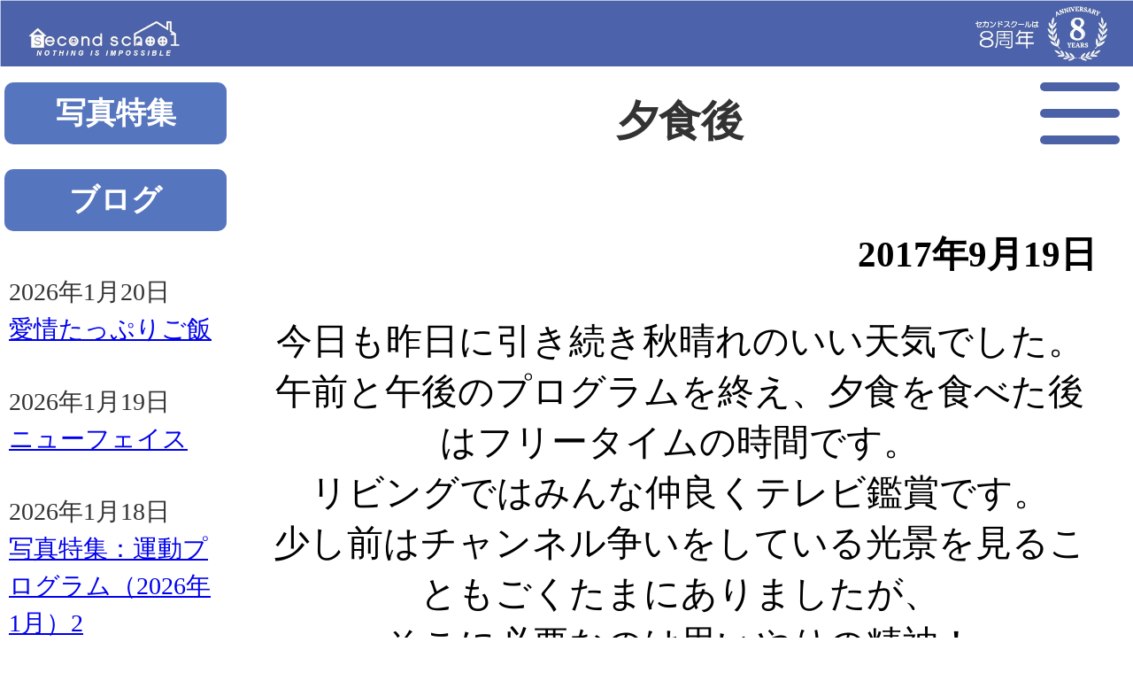

--- FILE ---
content_type: text/html; charset=UTF-8
request_url: https://2nd.school/2017/09/19/%E5%A4%95%E9%A3%9F%E5%BE%8C/
body_size: 46404
content:


<!DOCTYPE html>
<html lang="ja">
<head>
<meta name="author" content="Japan Free School Organization" />
<meta charset="UTF-8" />
<meta name="viewport" content="width=device-width" />
<link rel="shortcut icon" href="https://2nd.school/favicon.ico">
<!-- Google Tag Manager -->
<script>(function(w,d,s,l,i){w[l]=w[l]||[];w[l].push({'gtm.start':
new Date().getTime(),event:'gtm.js'});var f=d.getElementsByTagName(s)[0],
j=d.createElement(s),dl=l!='dataLayer'?'&l='+l:'';j.async=true;j.src=
'https://www.googletagmanager.com/gtm.js?id='+i+dl;f.parentNode.insertBefore(j,f);
})(window,document,'script','dataLayer','GTM-PP6BKJST');</script>
<!-- End Google Tag Manager -->
	
<!--
<link rel="stylesheet" href="https://fonts.googleapis.com/earlyaccess/notosansjp.css">
<meta http-equiv="Expires" content="31536000" />
<meta http-equiv="Cache-Control" content="max-age=31536000" />
-->
<meta http-equiv="Expires" content="86400 " />
<meta http-equiv="Cache-Control" content="max-age=86400 " />

	
<link rel="stylesheet" type="text/css" href="https://2nd.school/wp/wp-content/themes/2nd-school/style.css" />
<!--FontAwesome-->

<link rel="stylesheet" type="text/css" href="https://2nd.school/wp/css/fw64-fontawesome.min.css">
<link rel="stylesheet" type="text/css" href="https://2nd.school/wp/css/fw64-brands.min.css">
<link rel="stylesheet" type="text/css" href="https://2nd.school/wp/css/fw64-solid.min.css">	

	
<!--
<link rel="stylesheet" type="text/css" href="https://2nd.school/wp/css/animate.css">
-->
	
<title>夕食後 &#8211; セカンドスクール　｜　フリースクール セカスク【埼玉県さいたま市】</title>
<meta name='robots' content='max-image-preview:large' />
<link rel="alternate" type="application/rss+xml" title="セカンドスクール　｜　フリースクール セカスク【埼玉県さいたま市】 &raquo; フィード" href="https://2nd.school/feed/" />
<link rel="alternate" type="application/rss+xml" title="セカンドスクール　｜　フリースクール セカスク【埼玉県さいたま市】 &raquo; コメントフィード" href="https://2nd.school/comments/feed/" />
<link rel="alternate" type="application/rss+xml" title="セカンドスクール　｜　フリースクール セカスク【埼玉県さいたま市】 &raquo; 夕食後 のコメントのフィード" href="https://2nd.school/2017/09/19/%e5%a4%95%e9%a3%9f%e5%be%8c/feed/" />
<link rel="alternate" title="oEmbed (JSON)" type="application/json+oembed" href="https://2nd.school/wp-json/oembed/1.0/embed?url=https%3A%2F%2F2nd.school%2F2017%2F09%2F19%2F%25e5%25a4%2595%25e9%25a3%259f%25e5%25be%258c%2F" />
<link rel="alternate" title="oEmbed (XML)" type="text/xml+oembed" href="https://2nd.school/wp-json/oembed/1.0/embed?url=https%3A%2F%2F2nd.school%2F2017%2F09%2F19%2F%25e5%25a4%2595%25e9%25a3%259f%25e5%25be%258c%2F&#038;format=xml" />
<style id='wp-img-auto-sizes-contain-inline-css' type='text/css'>
img:is([sizes=auto i],[sizes^="auto," i]){contain-intrinsic-size:3000px 1500px}
/*# sourceURL=wp-img-auto-sizes-contain-inline-css */
</style>
<style id='wp-emoji-styles-inline-css' type='text/css'>

	img.wp-smiley, img.emoji {
		display: inline !important;
		border: none !important;
		box-shadow: none !important;
		height: 1em !important;
		width: 1em !important;
		margin: 0 0.07em !important;
		vertical-align: -0.1em !important;
		background: none !important;
		padding: 0 !important;
	}
/*# sourceURL=wp-emoji-styles-inline-css */
</style>
<style id='wp-block-library-inline-css' type='text/css'>
:root{--wp-block-synced-color:#7a00df;--wp-block-synced-color--rgb:122,0,223;--wp-bound-block-color:var(--wp-block-synced-color);--wp-editor-canvas-background:#ddd;--wp-admin-theme-color:#007cba;--wp-admin-theme-color--rgb:0,124,186;--wp-admin-theme-color-darker-10:#006ba1;--wp-admin-theme-color-darker-10--rgb:0,107,160.5;--wp-admin-theme-color-darker-20:#005a87;--wp-admin-theme-color-darker-20--rgb:0,90,135;--wp-admin-border-width-focus:2px}@media (min-resolution:192dpi){:root{--wp-admin-border-width-focus:1.5px}}.wp-element-button{cursor:pointer}:root .has-very-light-gray-background-color{background-color:#eee}:root .has-very-dark-gray-background-color{background-color:#313131}:root .has-very-light-gray-color{color:#eee}:root .has-very-dark-gray-color{color:#313131}:root .has-vivid-green-cyan-to-vivid-cyan-blue-gradient-background{background:linear-gradient(135deg,#00d084,#0693e3)}:root .has-purple-crush-gradient-background{background:linear-gradient(135deg,#34e2e4,#4721fb 50%,#ab1dfe)}:root .has-hazy-dawn-gradient-background{background:linear-gradient(135deg,#faaca8,#dad0ec)}:root .has-subdued-olive-gradient-background{background:linear-gradient(135deg,#fafae1,#67a671)}:root .has-atomic-cream-gradient-background{background:linear-gradient(135deg,#fdd79a,#004a59)}:root .has-nightshade-gradient-background{background:linear-gradient(135deg,#330968,#31cdcf)}:root .has-midnight-gradient-background{background:linear-gradient(135deg,#020381,#2874fc)}:root{--wp--preset--font-size--normal:16px;--wp--preset--font-size--huge:42px}.has-regular-font-size{font-size:1em}.has-larger-font-size{font-size:2.625em}.has-normal-font-size{font-size:var(--wp--preset--font-size--normal)}.has-huge-font-size{font-size:var(--wp--preset--font-size--huge)}.has-text-align-center{text-align:center}.has-text-align-left{text-align:left}.has-text-align-right{text-align:right}.has-fit-text{white-space:nowrap!important}#end-resizable-editor-section{display:none}.aligncenter{clear:both}.items-justified-left{justify-content:flex-start}.items-justified-center{justify-content:center}.items-justified-right{justify-content:flex-end}.items-justified-space-between{justify-content:space-between}.screen-reader-text{border:0;clip-path:inset(50%);height:1px;margin:-1px;overflow:hidden;padding:0;position:absolute;width:1px;word-wrap:normal!important}.screen-reader-text:focus{background-color:#ddd;clip-path:none;color:#444;display:block;font-size:1em;height:auto;left:5px;line-height:normal;padding:15px 23px 14px;text-decoration:none;top:5px;width:auto;z-index:100000}html :where(.has-border-color){border-style:solid}html :where([style*=border-top-color]){border-top-style:solid}html :where([style*=border-right-color]){border-right-style:solid}html :where([style*=border-bottom-color]){border-bottom-style:solid}html :where([style*=border-left-color]){border-left-style:solid}html :where([style*=border-width]){border-style:solid}html :where([style*=border-top-width]){border-top-style:solid}html :where([style*=border-right-width]){border-right-style:solid}html :where([style*=border-bottom-width]){border-bottom-style:solid}html :where([style*=border-left-width]){border-left-style:solid}html :where(img[class*=wp-image-]){height:auto;max-width:100%}:where(figure){margin:0 0 1em}html :where(.is-position-sticky){--wp-admin--admin-bar--position-offset:var(--wp-admin--admin-bar--height,0px)}@media screen and (max-width:600px){html :where(.is-position-sticky){--wp-admin--admin-bar--position-offset:0px}}

/*# sourceURL=wp-block-library-inline-css */
</style><style id='global-styles-inline-css' type='text/css'>
:root{--wp--preset--aspect-ratio--square: 1;--wp--preset--aspect-ratio--4-3: 4/3;--wp--preset--aspect-ratio--3-4: 3/4;--wp--preset--aspect-ratio--3-2: 3/2;--wp--preset--aspect-ratio--2-3: 2/3;--wp--preset--aspect-ratio--16-9: 16/9;--wp--preset--aspect-ratio--9-16: 9/16;--wp--preset--color--black: #000000;--wp--preset--color--cyan-bluish-gray: #abb8c3;--wp--preset--color--white: #ffffff;--wp--preset--color--pale-pink: #f78da7;--wp--preset--color--vivid-red: #cf2e2e;--wp--preset--color--luminous-vivid-orange: #ff6900;--wp--preset--color--luminous-vivid-amber: #fcb900;--wp--preset--color--light-green-cyan: #7bdcb5;--wp--preset--color--vivid-green-cyan: #00d084;--wp--preset--color--pale-cyan-blue: #8ed1fc;--wp--preset--color--vivid-cyan-blue: #0693e3;--wp--preset--color--vivid-purple: #9b51e0;--wp--preset--gradient--vivid-cyan-blue-to-vivid-purple: linear-gradient(135deg,rgb(6,147,227) 0%,rgb(155,81,224) 100%);--wp--preset--gradient--light-green-cyan-to-vivid-green-cyan: linear-gradient(135deg,rgb(122,220,180) 0%,rgb(0,208,130) 100%);--wp--preset--gradient--luminous-vivid-amber-to-luminous-vivid-orange: linear-gradient(135deg,rgb(252,185,0) 0%,rgb(255,105,0) 100%);--wp--preset--gradient--luminous-vivid-orange-to-vivid-red: linear-gradient(135deg,rgb(255,105,0) 0%,rgb(207,46,46) 100%);--wp--preset--gradient--very-light-gray-to-cyan-bluish-gray: linear-gradient(135deg,rgb(238,238,238) 0%,rgb(169,184,195) 100%);--wp--preset--gradient--cool-to-warm-spectrum: linear-gradient(135deg,rgb(74,234,220) 0%,rgb(151,120,209) 20%,rgb(207,42,186) 40%,rgb(238,44,130) 60%,rgb(251,105,98) 80%,rgb(254,248,76) 100%);--wp--preset--gradient--blush-light-purple: linear-gradient(135deg,rgb(255,206,236) 0%,rgb(152,150,240) 100%);--wp--preset--gradient--blush-bordeaux: linear-gradient(135deg,rgb(254,205,165) 0%,rgb(254,45,45) 50%,rgb(107,0,62) 100%);--wp--preset--gradient--luminous-dusk: linear-gradient(135deg,rgb(255,203,112) 0%,rgb(199,81,192) 50%,rgb(65,88,208) 100%);--wp--preset--gradient--pale-ocean: linear-gradient(135deg,rgb(255,245,203) 0%,rgb(182,227,212) 50%,rgb(51,167,181) 100%);--wp--preset--gradient--electric-grass: linear-gradient(135deg,rgb(202,248,128) 0%,rgb(113,206,126) 100%);--wp--preset--gradient--midnight: linear-gradient(135deg,rgb(2,3,129) 0%,rgb(40,116,252) 100%);--wp--preset--font-size--small: 13px;--wp--preset--font-size--medium: 20px;--wp--preset--font-size--large: 36px;--wp--preset--font-size--x-large: 42px;--wp--preset--spacing--20: 0.44rem;--wp--preset--spacing--30: 0.67rem;--wp--preset--spacing--40: 1rem;--wp--preset--spacing--50: 1.5rem;--wp--preset--spacing--60: 2.25rem;--wp--preset--spacing--70: 3.38rem;--wp--preset--spacing--80: 5.06rem;--wp--preset--shadow--natural: 6px 6px 9px rgba(0, 0, 0, 0.2);--wp--preset--shadow--deep: 12px 12px 50px rgba(0, 0, 0, 0.4);--wp--preset--shadow--sharp: 6px 6px 0px rgba(0, 0, 0, 0.2);--wp--preset--shadow--outlined: 6px 6px 0px -3px rgb(255, 255, 255), 6px 6px rgb(0, 0, 0);--wp--preset--shadow--crisp: 6px 6px 0px rgb(0, 0, 0);}:where(.is-layout-flex){gap: 0.5em;}:where(.is-layout-grid){gap: 0.5em;}body .is-layout-flex{display: flex;}.is-layout-flex{flex-wrap: wrap;align-items: center;}.is-layout-flex > :is(*, div){margin: 0;}body .is-layout-grid{display: grid;}.is-layout-grid > :is(*, div){margin: 0;}:where(.wp-block-columns.is-layout-flex){gap: 2em;}:where(.wp-block-columns.is-layout-grid){gap: 2em;}:where(.wp-block-post-template.is-layout-flex){gap: 1.25em;}:where(.wp-block-post-template.is-layout-grid){gap: 1.25em;}.has-black-color{color: var(--wp--preset--color--black) !important;}.has-cyan-bluish-gray-color{color: var(--wp--preset--color--cyan-bluish-gray) !important;}.has-white-color{color: var(--wp--preset--color--white) !important;}.has-pale-pink-color{color: var(--wp--preset--color--pale-pink) !important;}.has-vivid-red-color{color: var(--wp--preset--color--vivid-red) !important;}.has-luminous-vivid-orange-color{color: var(--wp--preset--color--luminous-vivid-orange) !important;}.has-luminous-vivid-amber-color{color: var(--wp--preset--color--luminous-vivid-amber) !important;}.has-light-green-cyan-color{color: var(--wp--preset--color--light-green-cyan) !important;}.has-vivid-green-cyan-color{color: var(--wp--preset--color--vivid-green-cyan) !important;}.has-pale-cyan-blue-color{color: var(--wp--preset--color--pale-cyan-blue) !important;}.has-vivid-cyan-blue-color{color: var(--wp--preset--color--vivid-cyan-blue) !important;}.has-vivid-purple-color{color: var(--wp--preset--color--vivid-purple) !important;}.has-black-background-color{background-color: var(--wp--preset--color--black) !important;}.has-cyan-bluish-gray-background-color{background-color: var(--wp--preset--color--cyan-bluish-gray) !important;}.has-white-background-color{background-color: var(--wp--preset--color--white) !important;}.has-pale-pink-background-color{background-color: var(--wp--preset--color--pale-pink) !important;}.has-vivid-red-background-color{background-color: var(--wp--preset--color--vivid-red) !important;}.has-luminous-vivid-orange-background-color{background-color: var(--wp--preset--color--luminous-vivid-orange) !important;}.has-luminous-vivid-amber-background-color{background-color: var(--wp--preset--color--luminous-vivid-amber) !important;}.has-light-green-cyan-background-color{background-color: var(--wp--preset--color--light-green-cyan) !important;}.has-vivid-green-cyan-background-color{background-color: var(--wp--preset--color--vivid-green-cyan) !important;}.has-pale-cyan-blue-background-color{background-color: var(--wp--preset--color--pale-cyan-blue) !important;}.has-vivid-cyan-blue-background-color{background-color: var(--wp--preset--color--vivid-cyan-blue) !important;}.has-vivid-purple-background-color{background-color: var(--wp--preset--color--vivid-purple) !important;}.has-black-border-color{border-color: var(--wp--preset--color--black) !important;}.has-cyan-bluish-gray-border-color{border-color: var(--wp--preset--color--cyan-bluish-gray) !important;}.has-white-border-color{border-color: var(--wp--preset--color--white) !important;}.has-pale-pink-border-color{border-color: var(--wp--preset--color--pale-pink) !important;}.has-vivid-red-border-color{border-color: var(--wp--preset--color--vivid-red) !important;}.has-luminous-vivid-orange-border-color{border-color: var(--wp--preset--color--luminous-vivid-orange) !important;}.has-luminous-vivid-amber-border-color{border-color: var(--wp--preset--color--luminous-vivid-amber) !important;}.has-light-green-cyan-border-color{border-color: var(--wp--preset--color--light-green-cyan) !important;}.has-vivid-green-cyan-border-color{border-color: var(--wp--preset--color--vivid-green-cyan) !important;}.has-pale-cyan-blue-border-color{border-color: var(--wp--preset--color--pale-cyan-blue) !important;}.has-vivid-cyan-blue-border-color{border-color: var(--wp--preset--color--vivid-cyan-blue) !important;}.has-vivid-purple-border-color{border-color: var(--wp--preset--color--vivid-purple) !important;}.has-vivid-cyan-blue-to-vivid-purple-gradient-background{background: var(--wp--preset--gradient--vivid-cyan-blue-to-vivid-purple) !important;}.has-light-green-cyan-to-vivid-green-cyan-gradient-background{background: var(--wp--preset--gradient--light-green-cyan-to-vivid-green-cyan) !important;}.has-luminous-vivid-amber-to-luminous-vivid-orange-gradient-background{background: var(--wp--preset--gradient--luminous-vivid-amber-to-luminous-vivid-orange) !important;}.has-luminous-vivid-orange-to-vivid-red-gradient-background{background: var(--wp--preset--gradient--luminous-vivid-orange-to-vivid-red) !important;}.has-very-light-gray-to-cyan-bluish-gray-gradient-background{background: var(--wp--preset--gradient--very-light-gray-to-cyan-bluish-gray) !important;}.has-cool-to-warm-spectrum-gradient-background{background: var(--wp--preset--gradient--cool-to-warm-spectrum) !important;}.has-blush-light-purple-gradient-background{background: var(--wp--preset--gradient--blush-light-purple) !important;}.has-blush-bordeaux-gradient-background{background: var(--wp--preset--gradient--blush-bordeaux) !important;}.has-luminous-dusk-gradient-background{background: var(--wp--preset--gradient--luminous-dusk) !important;}.has-pale-ocean-gradient-background{background: var(--wp--preset--gradient--pale-ocean) !important;}.has-electric-grass-gradient-background{background: var(--wp--preset--gradient--electric-grass) !important;}.has-midnight-gradient-background{background: var(--wp--preset--gradient--midnight) !important;}.has-small-font-size{font-size: var(--wp--preset--font-size--small) !important;}.has-medium-font-size{font-size: var(--wp--preset--font-size--medium) !important;}.has-large-font-size{font-size: var(--wp--preset--font-size--large) !important;}.has-x-large-font-size{font-size: var(--wp--preset--font-size--x-large) !important;}
/*# sourceURL=global-styles-inline-css */
</style>

<style id='classic-theme-styles-inline-css' type='text/css'>
/*! This file is auto-generated */
.wp-block-button__link{color:#fff;background-color:#32373c;border-radius:9999px;box-shadow:none;text-decoration:none;padding:calc(.667em + 2px) calc(1.333em + 2px);font-size:1.125em}.wp-block-file__button{background:#32373c;color:#fff;text-decoration:none}
/*# sourceURL=/wp-includes/css/classic-themes.min.css */
</style>
<link rel='stylesheet' id='contact-form-7-css' href='https://2nd.school/wp/wp-content/plugins/contact-form-7/includes/css/styles.css?ver=6.1.4' type='text/css' media='all' />
<script type="text/javascript" src="https://2nd.school/wp/wp-includes/js/jquery/jquery.min.js?ver=3.7.1" id="jquery-core-js"></script>
<script type="text/javascript" src="https://2nd.school/wp/wp-includes/js/jquery/jquery-migrate.min.js?ver=3.4.1" id="jquery-migrate-js"></script>
<link rel="https://api.w.org/" href="https://2nd.school/wp-json/" /><link rel="alternate" title="JSON" type="application/json" href="https://2nd.school/wp-json/wp/v2/posts/1134" /><link rel="canonical" href="https://2nd.school/2017/09/19/%e5%a4%95%e9%a3%9f%e5%be%8c/" />
<style type="text/css"></style><style type="text/css">.recentcomments a{display:inline !important;padding:0 !important;margin:0 !important;}</style>		<style type="text/css" id="wp-custom-css">
			.footer_fixed{
	position:fixed;
	display:flex;
	width:100%;
	bottom:0;
	left:0;
	z-index:999;
}
.footer_fixed a{
	color: #fff;
	text-decoration: none;
}
.footer_tel{
	width:44%;
	margin: 10px;
	background: rgba(76,98,170,0.7);
	font-size: 2.7em;
	text-align:center;
	vertical-align:middle;
	padding:12px 0 12px 0;
	border: 4px solid #a0a0a0;
  border-radius: 15px;
}
.footer_contact{
	width:44%;
	margin: 10px;
	background: rgba(76,98,170,0.7);
	font-size: 2.7em;
	text-align:center;
	vertical-align:middle;
	padding:12px 0 12px 0;
	border: 4px solid #a0a0a0;
  border-radius: 15px;
}
.footer_line{
	width:12%;
	margin: 10px;
	background: transparent;
	text-align:center;
	vertical-align:middle;
	padding:0px 0;
	border: 0px solid #a0a0a0;
  border-radius: 8px;
}

@media(min-width:1200px){
.footer_fixed{
	display: none;
}
			</style>
		<meta name="keywords" content="フリースクール,ひきこもり,引きこもり,家庭内暴力,更生,進学支援,復学支援,就労支援,自立支援,寮,全寮制,相談,セカンドスクール,セカスク">
<meta name="description" content="学生や大人の引きこもり、いつまでこのままにしておきますか？セカンドスクールは寮生活で生きる力を育てるフリースクールです。何もしなければ何も変わりません。変わるきっかけにまずは相談してください。相談は無料です。">

<!-- Microsft Clarity -->
<script type="text/javascript">
    (function(c,l,a,r,i,t,y){
        c[a]=c[a]||function(){(c[a].q=c[a].q||[]).push(arguments)};
        t=l.createElement(r);t.async=1;t.src="https://www.clarity.ms/tag/"+i;
        y=l.getElementsByTagName(r)[0];y.parentNode.insertBefore(t,y);
    })(window, document, "clarity", "script", "suk3nqiu55");
</script>	

</head>


<body data-rsssl=1 class="wp-singular post-template-default single single-post postid-1134 single-format-standard wp-theme-2nd-school metaslider-plugin">
<!-- Google Tag Manager (noscript) -->
<noscript><iframe src="https://www.googletagmanager.com/ns.html?id=GTM-PP6BKJST"
height="0" width="0" style="display:none;visibility:hidden"></iframe></noscript>
<!-- End Google Tag Manager (noscript) -->	
	
<div id="wrapper" class="hfeed">


<div id="main-col">

<!--最上部ライン画像-->
<!--
<a href="https://2nd.school/"><img height="100%" width="100%" src="https://sky.2nd.school/wp/wp-content/uploads/2025/07/fl2400-2025070902-1.webp" alt="Second School" class="layer-img"></a>
-->
<a href="https://2nd.school/"><img height="100%" width="100%" src="https://2nd.school/wp/wp-content/uploads/2025/08/fl2400-2025080701b.webp" alt="Second School" class="layer-img"></a>	
	
<header id="header" role="banner">
<!--
<section id="branding">
<div id="mail-title"><a href="https://lin.ee/9pQedfh"><img height="50px" width="200px" src="/wp/wp-content/uploads/2023/05/btn-line3.webp" alt="LINE"></a></div> 

<div id="mail-title"><a href="/jklhassdd0f9skdf/"><img height="50px" width="200px" src="/wp/wp-content/uploads/2023/05/btn-mail3.webp" alt="Mail"></a></div>
<div id="tel-title"><a href="tel:0487897646"><img height="50px" width="200px" src="/wp/wp-content/uploads/2023/05/btn-phone3.webp" alt="Phone"></a></div>
</section>	
-->
<!--	
  <div id="site-description">家族問題のお悩みはセカンドスクールへ【埼玉県 さいたま市】
  </div>
-->
	
	
	<div class="hamburger-menu">
	<input type="checkbox" id="menu-btn-check">
	<label for="menu-btn-check" class="menu-btn"><span></span></label>
		<div class="menu-content">
		<ul>
			<li><a href="https://2nd.school/"><i class="fa-solid fa-cubes"></i>&nbsp;ホームページ</a></li>
			<li><a href="/category/blog/"><i class="fa-solid fa-blog"></i>&nbsp;ブログ</a></li>
			<li><a href="https://2nd.school/features/"><i class="fa-solid fa-hand-peace"></i>&nbsp;セカンドスクールの特徴</a></li>
			<li><a href="https://2nd.school/higher-education/"><i class="fa-solid fa-school-flag"></i>&nbsp;強力な進学支援</a></li>
			<li><a href="https://2nd.school/returntoschool-2/"><i class="fa-solid fa-pen"></i>&nbsp;復学支援</a></li>
			<li><a href="https://2nd.school/employment-support/"><i class="fa-solid fa-address-card"></i>&nbsp;就労支援</a></li>
			<li><a href="https://2nd.school/case-study/"><i class="fa-solid fa-address-card"></i>&nbsp;サポート事例紹介</a></li>
			<li><a href="https://2nd.school/headmaster-2/"><i class="fa-solid fa-crown"></i>&nbsp;学校長のあいさつ・職員紹介</a></li>
			<li><a href="https://2nd.school/school-building/"><i class="fa-solid fa-school"></i>&nbsp;校舎紹介</a></li>
			<li><a href="https://2nd.school/daily-schedule/"><i class="fa-regular fa-clock"></i>&nbsp;1日のスケジュール</a></li>
			<li><a href="https://2nd.school/curricurum/"><i class="fa-solid fa-book-open"></i>&nbsp;カリキュラム</a></li>
			<li><a href="https://2nd.school/support-program/"><i class="fa-solid fa-hand-holding-heart"></i>&nbsp;支援プログラム</a></li>
			<li><a href="https://2nd.school/price/"><i class="fa-solid fa-feather-pointed"></i>&nbsp;費用について</a></li>
			<li><a href="https://2nd.school/flow-2/"><i class="fa-solid fa-square-arrow-up-right"></i>&nbsp;入学までの流れ</a></li>					
			<li><a href="https://2nd.school/faq/"><i class="fa-solid fa-question"></i>&nbsp;よくある質問</a></li>
			<li><a href="https://2nd.school/hp006/"><i class="fa-solid fa-envelope"></i>&nbsp;お問い合わせ</a></li>
		</ul>
		</div>
	</div>
	
<div id="site-description">	
	
	
<!--ファーストビュー画像-->
<!--
<img height="100%" width="100%" src="https://sky.2nd.school/wp/wp-content/uploads/2025/07/fv2400-2025070901-scaled.webp">	
-->	

<!--
<a href="https://2nd.school/"><img height="100%" width="100%" src="/wp/wp-content/uploads/2023/05/top-vis5b.png" alt="Second school"></a>
-->
<!--
<a href="https://2nd.school/"><img height="100%" width="100%" src="/wp/wp-content/uploads/2023/05/top-vis5e.webp" alt="Second school"></a>
</div>
-->
<!--	
<a href="https://2nd.school/"><img height="100%" width="100%" src="/wp/wp-content/uploads/2024/07/top-vis5e2-2024071401.webp" alt="Second school"></a>
</div>
-->	
<!--
<a href="https://2nd.school/"><img height="100%" width="100%" src="https://2nd.school/wp/wp-content/uploads/2025/07/fv2025071501.webp"></a>
-->
</div>

	
	

</header>
	
<div id="container">
<section id="container" class="post-content">
  <section id="content" class="post-content-main">
	  
	  
        <h1>夕食後</h1>
    <article id="post">
      <h3>2017年9月19日</h3>
      <p style="text-align: center;">今日も昨日に引き続き秋晴れのいい天気でした。</p>
<p style="text-align: center;">午前と午後のプログラムを終え、夕食を食べた後はフリータイムの時間です。</p>
<p style="text-align: center;">リビングではみんな仲良くテレビ鑑賞です。</p>
<p style="text-align: center;">少し前はチャンネル争いをしている光景を見ることもごくたまにありましたが、</p>
<p style="text-align: center;">そこに必要なのは思いやりの精神！</p>
<p style="text-align: center;">みんなで譲り合いの心をもって</p>
<p style="text-align: center;">楽しんで観ています！</p>
<p style="text-align: center;">せっかくの楽しい時間ですから和気あいあいとしていたいですものね。</p>
<p style="text-align: center;"><img fetchpriority="high" decoding="async" class="alignnone size-medium wp-image-1135" src="https://2nd.school/wp/wp-content/uploads/2017/09/S_6720245904622-300x225.jpg" alt="" width="300" height="225" srcset="https://2nd.school/wp/wp-content/uploads/2017/09/S_6720245904622-300x225.jpg 300w, https://2nd.school/wp/wp-content/uploads/2017/09/S_6720245904622-768x576.jpg 768w, https://2nd.school/wp/wp-content/uploads/2017/09/S_6720245904622-1024x768.jpg 1024w, https://2nd.school/wp/wp-content/uploads/2017/09/S_6720245904622.jpg 1478w" sizes="(max-width: 300px) 100vw, 300px" /></p>
<p style="text-align: center;">各自それぞれの時間を過ごしています。</p>
<p style="text-align: center;">学習部屋を覗くとノスケが自習をしていました。</p>
<p style="text-align: center;">就寝前の勉強。</p>
<p style="text-align: center;">今日の復習、明日の予習。</p>
<p style="text-align: center;">この積み重ねが学業復帰した時に自信になります。</p>
<p style="text-align: center;"><img decoding="async" class="alignnone size-medium wp-image-1137" src="https://2nd.school/wp/wp-content/uploads/2017/09/S_6720327609997_R-1-300x225.jpg" alt="" width="300" height="225" srcset="https://2nd.school/wp/wp-content/uploads/2017/09/S_6720327609997_R-1-300x225.jpg 300w, https://2nd.school/wp/wp-content/uploads/2017/09/S_6720327609997_R-1.jpg 591w" sizes="(max-width: 300px) 100vw, 300px" /></p>
<p style="text-align: center;">明日は学習支援スタッフの方が来てくれるので</p>
<p style="text-align: center;">わからないことをたくさん教えてもらえるね。</p>
<p style="text-align: center;">わからないところをわからないままにせず、理解するまで学ぶ心。</p>
<p style="text-align: center;">とても大切なことです。</p>
<p style="text-align: center;">さぁ、今日のがんばりが明日に繋げられるよう</p>
<p style="text-align: center;">明日も元気にがんばろう！</p>
<p style="text-align: center;">
<p style="text-align: center;">
<p style="text-align: center;">
<p style="text-align: center;">
<p style="text-align: center;">
<p style="text-align: center;">
<p style="text-align: center;">
<p style="text-align: center;">
<p style="text-align: center;">
<p style="text-align: center;">
<p style="text-align: center;">
<p style="text-align: center;">
<p style="text-align: center;">
<p style="text-align: center;">
<p style="text-align: center;">
    </article>
    <nav id="nav-below" class="navigation" role="navigation">
<div class="nav-previous"><a href="https://2nd.school/2017/09/18/1125/" rel="prev"><span class="meta-nav">&larr;</span> 前の記事へ</a></div>
<div class="nav-next"><a href="https://2nd.school/2017/09/20/%e5%b0%8f%e3%81%95%e3%81%aa%e6%81%af%e5%90%b9/" rel="next">次の記事へ <span class="meta-nav">&rarr;</span></a></div>
</nav>	
      </section>
  <aside>
<section>

<article id="recentposts">
<h3><a href="/category/photos/">写真特集</a></h3>
<ul>
</ul>
<!--<p class="more"><a href="/category/photos/">もっと見る</a></p>-->
</article>
	
	
	
	
<article id="recentposts">
<h3><a href="/category/blog/">ブログ</a></h3>
<ul>
<li>2026年1月20日<br />
  <a href="https://2nd.school/2026/01/20/%e6%84%9b%e6%83%85%e3%81%9f%e3%81%a3%e3%81%b7%e3%82%8a%e3%81%94%e9%a3%af/">
  愛情たっぷりご飯  </a></li>
<li>2026年1月19日<br />
  <a href="https://2nd.school/2026/01/19/%e3%83%8b%e3%83%a5%e3%83%bc%e3%83%95%e3%82%a7%e3%82%a4%e3%82%b9-47/">
  ニューフェイス  </a></li>
<li>2026年1月18日<br />
  <a href="https://2nd.school/2026/01/18/%e5%86%99%e7%9c%9f%e7%89%b9%e9%9b%86%ef%bc%9a%e9%81%8b%e5%8b%95%e3%83%97%e3%83%ad%e3%82%b0%e3%83%a9%e3%83%a0%ef%bc%882026%e5%b9%b41%e6%9c%88%ef%bc%892/">
  写真特集：運動プログラム（2026年1月）2  </a></li>
<li>2026年1月18日<br />
  <a href="https://2nd.school/2026/01/18/%e5%86%99%e7%9c%9f%e7%89%b9%e9%9b%86%ef%bc%9a%e9%81%8b%e5%8b%95%e3%83%97%e3%83%ad%e3%82%b0%e3%83%a9%e3%83%a0%ef%bc%882026%e5%b9%b41%e6%9c%88%ef%bc%891/">
  写真特集：運動プログラム（2026年1月）1  </a></li>
<li>2026年1月17日<br />
  <a href="https://2nd.school/2026/01/17/%e9%81%8b%e5%8b%95%e3%83%97%e3%83%ad%e3%82%b0%e3%83%a9%e3%83%a0-10/">
  運動プログラム  </a></li>
<li>2026年1月16日<br />
  <a href="https://2nd.school/2026/01/16/%e5%ad%a6%e7%bf%92%e3%83%97%e3%83%ad%e3%82%b0%e3%83%a9%e3%83%a0-7/">
  学習プログラム  </a></li>
<li>2026年1月15日<br />
  <a href="https://2nd.school/2026/01/15/%e3%82%a6%e3%82%a9%e3%83%bc%e3%82%ad%e3%83%b3%e3%82%b0-4/">
  ウォーキング  </a></li>
<li>2026年1月14日<br />
  <a href="https://2nd.school/2026/01/14/%e6%98%a0%e5%83%8f%e5%ad%a6%e7%bf%92-2/">
  映像学習  </a></li>
<li>2026年1月13日<br />
  <a href="https://2nd.school/2026/01/13/%e6%84%9b%e6%83%85%e3%81%8c%e3%81%9f%e3%81%a3%e3%81%b7%e3%82%8a%e3%82%ab%e3%83%ac%e3%83%bc%e3%83%a9%e3%82%a4%e3%82%b9/">
  愛情がたっぷりカレーライス  </a></li>
<li>2026年1月12日<br />
  <a href="https://2nd.school/2026/01/12/%e5%ad%a6%e6%a0%a1%e3%81%ae%e5%86%ac%e4%bc%91%e3%81%bf%e3%81%ae%e8%aa%b2%e9%a1%8c/">
  学校の冬休みの課題  </a></li>
<li>2026年1月10日<br />
  <a href="https://2nd.school/2026/01/10/%e5%86%99%e7%9c%9f%e7%89%b9%e9%9b%86%ef%bc%9a%e3%82%b0%e3%83%ab%e3%83%bc%e3%83%97%e3%81%ae%e6%96%b0%e5%ba%97%e3%81%a7%e3%81%8a%e6%98%bc%e3%81%94%e3%81%af%e3%82%93%ef%bc%882026%e5%b9%b41%e6%9c%88/">
  写真特集：グループの新店でお昼ごはん（2026年1月）  </a></li>
<li>2026年1月10日<br />
  <a href="https://2nd.school/2026/01/10/%e3%83%86%e3%83%bc%e3%83%96%e3%83%ab%e5%88%b6%e4%bd%9c%e3%81%ae%e3%81%94%e8%a4%92%e7%be%8e/">
  テーブル制作のご褒美  </a></li>
<li>2026年1月9日<br />
  <a href="https://2nd.school/2026/01/09/%e6%9b%b8%e3%81%8d%e5%88%9d%e3%82%81/">
  書き初め  </a></li>
<li>2026年1月8日<br />
  <a href="https://2nd.school/2026/01/08/%e3%81%bd%e3%81%8b%e3%81%bd%e3%81%8b%e9%99%bd%e6%b0%97/">
  ぽかぽか陽気  </a></li>
<li>2026年1月7日<br />
  <a href="https://2nd.school/2026/01/07/%e5%86%99%e7%9c%9f%e7%89%b9%e9%9b%86%ef%bc%9a%e3%82%bf%e3%82%a4%e3%83%a4%e4%ba%a4%e6%8f%9b%e5%ae%9f%e7%bf%92/">
  写真特集：タイヤ交換実習  </a></li>
<li>2026年1月5日<br />
  <a href="https://2nd.school/2026/01/05/%e9%9b%aa%e9%81%8a%e3%81%b3/">
  雪遊び  </a></li>
<li>2026年1月4日<br />
  <a href="https://2nd.school/2026/01/04/%e5%85%83%e6%97%a6/">
  元旦の食事  </a></li>
<li>2026年1月1日<br />
  <a href="https://2nd.school/2026/01/01/%e5%88%9d%e8%a9%a3/">
  初詣  </a></li>
<li>2025年12月31日<br />
  <a href="https://2nd.school/2025/12/31/%e5%a4%a7%e6%99%a6%e6%97%a5-4/">
  大晦日  </a></li>
<li>2025年12月31日<br />
  <a href="https://2nd.school/2025/12/31/%e3%82%af%e3%83%aa%e3%82%b9%e3%83%9e%e3%82%b9%e4%bc%9a-2/">
  クリスマス会  </a></li>
</ul>
<p class="more"><a href="/category/blog/">もっと見る</a></p>
</article>

<article id="recentposts">
<h3><a href="/category/shortnote/">short note</a></h3>
<ul>
</ul>
</article>
	
<article id="recentposts">
<h3><a href="/category/input/">大人の学びの時間</a></h3>
<ul>
<li>2025年11月18日<br />
  <a href="https://2nd.school/2025/11/18/short-note-%e6%9a%b4%e5%8a%9b%e8%bf%bd%e6%94%be%e3%83%bb%e8%96%ac%e7%89%a9%e4%b9%b1%e7%94%a8%e9%98%b2%e6%ad%a2%e5%9f%bc%e7%8e%89%e7%9c%8c%e6%b0%91%e5%a4%a7%e4%bc%9a-2/">
   short note: 暴力追放・薬物乱用防止埼玉県民大会  </a></li>
<li>2025年6月13日<br />
  <a href="https://2nd.school/2025/06/13/short-note-interop25-%e3%82%bb%e3%83%9f%e3%83%8a%e3%83%bc4%e6%9c%ac/">
  short note: Interop25 セミナー4本  </a></li>
<li>2025年6月6日<br />
  <a href="https://2nd.school/2025/06/06/short-note-%e3%83%87%e3%82%b8%e3%82%bf%e3%83%ab%e5%8c%96%e3%83%bbdx%e6%8e%a8%e9%80%b2%e5%b1%95-%e3%82%bb%e3%83%9f%e3%83%8a%e3%83%bc3%e6%9c%ac/">
  short note: デジタル化・DX推進展 セミナー3本  </a></li>
<li>2025年4月25日<br />
  <a href="https://2nd.school/2025/04/25/short-note-edix%e6%9d%b1%e4%ba%ac%e3%82%bb%e3%83%9f%e3%83%8a%e3%83%bc3%e6%9c%ac/">
  short note: EDIX東京セミナー3本  </a></li>
<li>2024年11月22日<br />
  <a href="https://2nd.school/2024/11/22/short-note-nextech-week-2024%e7%a7%8b-%e3%82%bb%e3%83%9f%e3%83%8a%e3%83%bc3%e6%9c%ac/">
  short note: NexTech Week 2024秋 セミナー3本  </a></li>
</ul>
<p class="more"><a href="/category/input/">もっと見る</a></p>
</article>	
	
	
	
<article id="recentposts">
<h3><a href="/category/recentposts/">ご報告</a></h3>
<ul>
<li>2026年1月12日<br />
  <a href="https://2nd.school/2026/01/12/%e4%bf%9d%e8%ad%b7%e8%80%85%e6%a7%98%e3%82%88%e3%82%8a-1183/">
  保護者様より  </a></li>
<li>2026年1月12日<br />
  <a href="https://2nd.school/2026/01/12/%e4%bf%9d%e8%ad%b7%e8%80%85%e6%a7%98%e3%82%88%e3%82%8a-1182/">
  保護者様より  </a></li>
<li>2026年1月11日<br />
  <a href="https://2nd.school/2026/01/11/%e4%bf%9d%e8%ad%b7%e8%80%85%e6%a7%98%e3%82%88%e3%82%8a-1181/">
  保護者様より  </a></li>
<li>2026年1月11日<br />
  <a href="https://2nd.school/2026/01/11/%e4%bf%9d%e8%ad%b7%e8%80%85%e6%a7%98%e3%82%88%e3%82%8a-1180/">
  保護者様より  </a></li>
<li>2026年1月11日<br />
  <a href="https://2nd.school/2026/01/11/%e4%bf%9d%e8%ad%b7%e8%80%85%e6%a7%98%e3%82%88%e3%82%8a-1179/">
  保護者様より  </a></li>
</ul>
<p class="more"><a href="/category/recentposts/">もっと見る</a></p>
</article>	
	
	
<article id="recentposts">
<h3><a href="/category/column/">コラム</a></h3>
<ul>
<li>2019年5月4日<br />
  <a href="https://2nd.school/2019/05/04/10%e9%80%a3%e4%bc%91%e5%be%8c%e3%81%ae%e4%b8%8d%e7%99%bb%e6%a0%a1%e6%b3%a8%e6%84%8f%e5%a0%b1%e7%99%ba%e4%bb%a4%e4%b8%ad%e3%81%a7%e3%81%99%ef%bc%81/">
  10連休後の不登校・ひきこもり注意報が発令中です！  </a></li>
<li>2019年4月18日<br />
  <a href="https://2nd.school/2019/04/18/%e3%81%b2%e3%81%8d%e3%81%93%e3%82%82%e3%82%8a%e3%81%ae%e9%ab%98%e9%bd%a2%e5%8c%96%e3%81%8c%e3%82%88%e3%82%8a%e9%a1%95%e8%91%97%e3%81%ab/">
  ひきこもりの高齢化が進んでいます。  </a></li>
<li>2019年3月8日<br />
  <a href="https://2nd.school/2019/03/08/%e4%b8%8d%e7%99%bb%e6%a0%a1%e3%81%ab%e3%82%88%e3%82%8b%e5%ad%a4%e7%8b%ac/">
  不登校で孤独にならないために  </a></li>
</ul>
<p class="more"><a href="/category/column/">もっと見る</a></p>
</article>



</section>
</aside>
</section>

<div class="clear">
</div>
</div>



<footer id="footer" role="contentinfo">
  <ul>
    <li class="only"><a href="/">ホーム</a></li>
    <li class="only"><a href="/company/">運営団体概要</a></li>
    <li class="only"><a href="https://2nd.school/hp006/">お問い合わせ</a></li>
  </ul>
  <ul>
    <li class="only"><a href="/privacypolicy/">個人情報保護方針</a></li>
    <li class="only"><a href="/antisocial/">反社会的勢力に対する基本方針</a></li>
  </ul>	
<div id="copyright">&#169;2017-2025 一般社団法人日本フリースクール機構 セカンドスクール
	<div id="footer-notice">
<!--	
本サイトの掲載写真はすべてオリジナルです。<br />
-->
本校は（公財）埼玉県暴力追放・薬物乱用防止センターの賛助会員です。

<br />本校はオレンジリボン運動を支援しています。
<br />本サイトの文章及び掲載写真はすべてオリジナルです。
	</div>		  
  </div>



<div id="reca">This site is protected by reCAPTCHA and the Google
<a href="https://policies.google.com/privacy">Privacy Policy</a> and
<a href="https://policies.google.com/terms">Terms of Service</a> apply.
</div>

</footer>
</div>
</div>

<div class="gototop js-top">
<a href="#" class="gotop"><i class="fa-solid fa-arrow-up"></i></a>
<!--
<a href="#" class="js-gotop"><i class="fa-solid fa-angles-up fa-2xl"></i></a>
-->
</div>
	
	<!-- jQuery -->
	<script src="https://2nd.school/wp/js/jquery.min.js"></script>
	<!-- jQuery Easing -->
	<script src="https://2nd.school/wp/js/jquery.easing.1.3.js"></script>
	<!-- Bootstrap -->
	<script src="https://2nd.school/wp/js/bootstrap.min.js"></script>
	<!-- Waypoints -->
	<script src="https://2nd.school/wp/js/jquery.waypoints.min.js"></script>
	<script src="https://2nd.school/wp/js/sticky.js"></script>
	<!-- Carousel -->
	<script src="https://2nd.school/wp/js/owl.carousel.min.js"></script>
	<!-- countTo -->
	<script src="https://2nd.school/wp/js/jquery.countTo.js"></script>

	<!-- Stellar Parallax -->
	<script src="https://2nd.school/wp/js/jquery.stellar.min.js"></script>

	<!-- Magnific Popup -->
	<script src="https://2nd.school/wp/js/jquery.magnific-popup.min.js"></script>
	<script src="https://2nd.school/wp/js/magnific-popup-options.js"></script>

	<!-- jQuery Validate -->
	<script src="https://2nd.school/wp/js/jquery.validate.min.js"></script>
	
	<!-- Main -->
	<script src="https://2nd.school/wp/js/main.js"></script>


<!--<script src="https://2nd.school/wp/js/jquery-3.6.0.min.js" integrity="sha256-CSXorXvZcTkaix6Yvo6HppcZGetbYMGWSFlBw8HfCJo=" crossorigin="anonymous"></script>-->
<script src="https://2nd.school/wp/js/vegas.min.js"></script>
<!--自作のJS-->
<script src="https://2nd.school/wp/js/614.js"></script>

<script type="speculationrules">
{"prefetch":[{"source":"document","where":{"and":[{"href_matches":"/*"},{"not":{"href_matches":["/wp/wp-*.php","/wp/wp-admin/*","/wp/wp-content/uploads/*","/wp/wp-content/*","/wp/wp-content/plugins/*","/wp/wp-content/themes/2nd-school/*","/*\\?(.+)"]}},{"not":{"selector_matches":"a[rel~=\"nofollow\"]"}},{"not":{"selector_matches":".no-prefetch, .no-prefetch a"}}]},"eagerness":"conservative"}]}
</script>
<script type="text/javascript" src="https://2nd.school/wp/wp-includes/js/dist/hooks.min.js?ver=dd5603f07f9220ed27f1" id="wp-hooks-js"></script>
<script type="text/javascript" src="https://2nd.school/wp/wp-includes/js/dist/i18n.min.js?ver=c26c3dc7bed366793375" id="wp-i18n-js"></script>
<script type="text/javascript" id="wp-i18n-js-after">
/* <![CDATA[ */
wp.i18n.setLocaleData( { 'text direction\u0004ltr': [ 'ltr' ] } );
//# sourceURL=wp-i18n-js-after
/* ]]> */
</script>
<script type="text/javascript" src="https://2nd.school/wp/wp-content/plugins/contact-form-7/includes/swv/js/index.js?ver=6.1.4" id="swv-js"></script>
<script type="text/javascript" id="contact-form-7-js-translations">
/* <![CDATA[ */
( function( domain, translations ) {
	var localeData = translations.locale_data[ domain ] || translations.locale_data.messages;
	localeData[""].domain = domain;
	wp.i18n.setLocaleData( localeData, domain );
} )( "contact-form-7", {"translation-revision-date":"2025-11-30 08:12:23+0000","generator":"GlotPress\/4.0.3","domain":"messages","locale_data":{"messages":{"":{"domain":"messages","plural-forms":"nplurals=1; plural=0;","lang":"ja_JP"},"This contact form is placed in the wrong place.":["\u3053\u306e\u30b3\u30f3\u30bf\u30af\u30c8\u30d5\u30a9\u30fc\u30e0\u306f\u9593\u9055\u3063\u305f\u4f4d\u7f6e\u306b\u7f6e\u304b\u308c\u3066\u3044\u307e\u3059\u3002"],"Error:":["\u30a8\u30e9\u30fc:"]}},"comment":{"reference":"includes\/js\/index.js"}} );
//# sourceURL=contact-form-7-js-translations
/* ]]> */
</script>
<script type="text/javascript" id="contact-form-7-js-before">
/* <![CDATA[ */
var wpcf7 = {
    "api": {
        "root": "https:\/\/2nd.school\/wp-json\/",
        "namespace": "contact-form-7\/v1"
    },
    "cached": 1
};
//# sourceURL=contact-form-7-js-before
/* ]]> */
</script>
<script type="text/javascript" src="https://2nd.school/wp/wp-content/plugins/contact-form-7/includes/js/index.js?ver=6.1.4" id="contact-form-7-js"></script>
<script type="text/javascript" src="https://www.google.com/recaptcha/api.js?render=6LcLhhMqAAAAAHrV2HsoTmoyJWqiWKX0GhnFp7cP&amp;ver=3.0" id="google-recaptcha-js"></script>
<script type="text/javascript" src="https://2nd.school/wp/wp-includes/js/dist/vendor/wp-polyfill.min.js?ver=3.15.0" id="wp-polyfill-js"></script>
<script type="text/javascript" id="wpcf7-recaptcha-js-before">
/* <![CDATA[ */
var wpcf7_recaptcha = {
    "sitekey": "6LcLhhMqAAAAAHrV2HsoTmoyJWqiWKX0GhnFp7cP",
    "actions": {
        "homepage": "homepage",
        "contactform": "contactform"
    }
};
//# sourceURL=wpcf7-recaptcha-js-before
/* ]]> */
</script>
<script type="text/javascript" src="https://2nd.school/wp/wp-content/plugins/contact-form-7/modules/recaptcha/index.js?ver=6.1.4" id="wpcf7-recaptcha-js"></script>
<script id="wp-emoji-settings" type="application/json">
{"baseUrl":"https://s.w.org/images/core/emoji/17.0.2/72x72/","ext":".png","svgUrl":"https://s.w.org/images/core/emoji/17.0.2/svg/","svgExt":".svg","source":{"concatemoji":"https://2nd.school/wp/wp-includes/js/wp-emoji-release.min.js?ver=c95922410703f3c993eef8cc8eb2201f"}}
</script>
<script type="module">
/* <![CDATA[ */
/*! This file is auto-generated */
const a=JSON.parse(document.getElementById("wp-emoji-settings").textContent),o=(window._wpemojiSettings=a,"wpEmojiSettingsSupports"),s=["flag","emoji"];function i(e){try{var t={supportTests:e,timestamp:(new Date).valueOf()};sessionStorage.setItem(o,JSON.stringify(t))}catch(e){}}function c(e,t,n){e.clearRect(0,0,e.canvas.width,e.canvas.height),e.fillText(t,0,0);t=new Uint32Array(e.getImageData(0,0,e.canvas.width,e.canvas.height).data);e.clearRect(0,0,e.canvas.width,e.canvas.height),e.fillText(n,0,0);const a=new Uint32Array(e.getImageData(0,0,e.canvas.width,e.canvas.height).data);return t.every((e,t)=>e===a[t])}function p(e,t){e.clearRect(0,0,e.canvas.width,e.canvas.height),e.fillText(t,0,0);var n=e.getImageData(16,16,1,1);for(let e=0;e<n.data.length;e++)if(0!==n.data[e])return!1;return!0}function u(e,t,n,a){switch(t){case"flag":return n(e,"\ud83c\udff3\ufe0f\u200d\u26a7\ufe0f","\ud83c\udff3\ufe0f\u200b\u26a7\ufe0f")?!1:!n(e,"\ud83c\udde8\ud83c\uddf6","\ud83c\udde8\u200b\ud83c\uddf6")&&!n(e,"\ud83c\udff4\udb40\udc67\udb40\udc62\udb40\udc65\udb40\udc6e\udb40\udc67\udb40\udc7f","\ud83c\udff4\u200b\udb40\udc67\u200b\udb40\udc62\u200b\udb40\udc65\u200b\udb40\udc6e\u200b\udb40\udc67\u200b\udb40\udc7f");case"emoji":return!a(e,"\ud83e\u1fac8")}return!1}function f(e,t,n,a){let r;const o=(r="undefined"!=typeof WorkerGlobalScope&&self instanceof WorkerGlobalScope?new OffscreenCanvas(300,150):document.createElement("canvas")).getContext("2d",{willReadFrequently:!0}),s=(o.textBaseline="top",o.font="600 32px Arial",{});return e.forEach(e=>{s[e]=t(o,e,n,a)}),s}function r(e){var t=document.createElement("script");t.src=e,t.defer=!0,document.head.appendChild(t)}a.supports={everything:!0,everythingExceptFlag:!0},new Promise(t=>{let n=function(){try{var e=JSON.parse(sessionStorage.getItem(o));if("object"==typeof e&&"number"==typeof e.timestamp&&(new Date).valueOf()<e.timestamp+604800&&"object"==typeof e.supportTests)return e.supportTests}catch(e){}return null}();if(!n){if("undefined"!=typeof Worker&&"undefined"!=typeof OffscreenCanvas&&"undefined"!=typeof URL&&URL.createObjectURL&&"undefined"!=typeof Blob)try{var e="postMessage("+f.toString()+"("+[JSON.stringify(s),u.toString(),c.toString(),p.toString()].join(",")+"));",a=new Blob([e],{type:"text/javascript"});const r=new Worker(URL.createObjectURL(a),{name:"wpTestEmojiSupports"});return void(r.onmessage=e=>{i(n=e.data),r.terminate(),t(n)})}catch(e){}i(n=f(s,u,c,p))}t(n)}).then(e=>{for(const n in e)a.supports[n]=e[n],a.supports.everything=a.supports.everything&&a.supports[n],"flag"!==n&&(a.supports.everythingExceptFlag=a.supports.everythingExceptFlag&&a.supports[n]);var t;a.supports.everythingExceptFlag=a.supports.everythingExceptFlag&&!a.supports.flag,a.supports.everything||((t=a.source||{}).concatemoji?r(t.concatemoji):t.wpemoji&&t.twemoji&&(r(t.twemoji),r(t.wpemoji)))});
//# sourceURL=https://2nd.school/wp/wp-includes/js/wp-emoji-loader.min.js
/* ]]> */
</script>
<script id="tagjs" type="text/javascript">
  (function () {
    var tagjs = document.createElement("script");
    var s = document.getElementsByTagName("script")[0];
    tagjs.async = true;
    tagjs.src = "//s.yjtag.jp/tag.js#site=7Vvt8OX";
    s.parentNode.insertBefore(tagjs, s);
  }());
</script>
<noscript>
  <iframe src="//b.yjtag.jp/iframe?c=7Vvt8OX" width="1" height="1" frameborder="0" scrolling="no" marginheight="0" marginwidth="0"></iframe>
</noscript>

<!-- Start of HubSpot Embed Code -->
<!--
  <script type="text/javascript" id="hs-script-loader" async defer src="//js-na2.hs-scripts.com/243331515.js"></script>
-->
<!-- End of HubSpot Embed Code -->

<!--Chat Simple-->
<!--
<chat-bot platform_id="baff3ff2-5e6e-44d8-aad3-ffc0c0a674cf" user_id="57c1f78b-6ef0-4756-8a90-40e69082bbe7" chatbot_id="ffa8c2e8-1dc8-4d58-a317-15fa665256bf"><a href="https://www.chatsimple.ai/?utm_source=widget&utm_medium=referral">chatsimple</a></chat-bot><script src="https://cdn.chatsimple.ai/chat-bot-loader.js" defer></script>
-->

<!--スマホ表示下部問い合わせボタン-->

<div class="footer_fixed">
	<div class="footer_tel"><a href="tel:0487897646"><i class="fas fa-phone"></i> 電話で相談</a></div>
	<div class="footer_contact"><a href="https://2nd.school/hp006/"><i class="fas fa-envelope"></i> お問い合わせ</a></div>
	<div class="footer_line"><a href="https://lin.ee/9pQedfh"><img src="https://2nd.school/wp/wp-content/uploads/2025/08/LINE_Brand_icon-80.webp" alt="LINE"></a></div>	
</div>

<!--ボタンここまで-->




</body>
</html>
<!-- Dynamic page generated in 0.356 seconds. -->
<!-- Cached page generated by WP-Super-Cache on 2026-01-20 23:09:42 -->

<!-- super cache -->

--- FILE ---
content_type: text/html; charset=utf-8
request_url: https://www.google.com/recaptcha/api2/anchor?ar=1&k=6LcLhhMqAAAAAHrV2HsoTmoyJWqiWKX0GhnFp7cP&co=aHR0cHM6Ly8ybmQuc2Nob29sOjQ0Mw..&hl=en&v=PoyoqOPhxBO7pBk68S4YbpHZ&size=invisible&anchor-ms=20000&execute-ms=30000&cb=y1lsxbl751m0
body_size: 48602
content:
<!DOCTYPE HTML><html dir="ltr" lang="en"><head><meta http-equiv="Content-Type" content="text/html; charset=UTF-8">
<meta http-equiv="X-UA-Compatible" content="IE=edge">
<title>reCAPTCHA</title>
<style type="text/css">
/* cyrillic-ext */
@font-face {
  font-family: 'Roboto';
  font-style: normal;
  font-weight: 400;
  font-stretch: 100%;
  src: url(//fonts.gstatic.com/s/roboto/v48/KFO7CnqEu92Fr1ME7kSn66aGLdTylUAMa3GUBHMdazTgWw.woff2) format('woff2');
  unicode-range: U+0460-052F, U+1C80-1C8A, U+20B4, U+2DE0-2DFF, U+A640-A69F, U+FE2E-FE2F;
}
/* cyrillic */
@font-face {
  font-family: 'Roboto';
  font-style: normal;
  font-weight: 400;
  font-stretch: 100%;
  src: url(//fonts.gstatic.com/s/roboto/v48/KFO7CnqEu92Fr1ME7kSn66aGLdTylUAMa3iUBHMdazTgWw.woff2) format('woff2');
  unicode-range: U+0301, U+0400-045F, U+0490-0491, U+04B0-04B1, U+2116;
}
/* greek-ext */
@font-face {
  font-family: 'Roboto';
  font-style: normal;
  font-weight: 400;
  font-stretch: 100%;
  src: url(//fonts.gstatic.com/s/roboto/v48/KFO7CnqEu92Fr1ME7kSn66aGLdTylUAMa3CUBHMdazTgWw.woff2) format('woff2');
  unicode-range: U+1F00-1FFF;
}
/* greek */
@font-face {
  font-family: 'Roboto';
  font-style: normal;
  font-weight: 400;
  font-stretch: 100%;
  src: url(//fonts.gstatic.com/s/roboto/v48/KFO7CnqEu92Fr1ME7kSn66aGLdTylUAMa3-UBHMdazTgWw.woff2) format('woff2');
  unicode-range: U+0370-0377, U+037A-037F, U+0384-038A, U+038C, U+038E-03A1, U+03A3-03FF;
}
/* math */
@font-face {
  font-family: 'Roboto';
  font-style: normal;
  font-weight: 400;
  font-stretch: 100%;
  src: url(//fonts.gstatic.com/s/roboto/v48/KFO7CnqEu92Fr1ME7kSn66aGLdTylUAMawCUBHMdazTgWw.woff2) format('woff2');
  unicode-range: U+0302-0303, U+0305, U+0307-0308, U+0310, U+0312, U+0315, U+031A, U+0326-0327, U+032C, U+032F-0330, U+0332-0333, U+0338, U+033A, U+0346, U+034D, U+0391-03A1, U+03A3-03A9, U+03B1-03C9, U+03D1, U+03D5-03D6, U+03F0-03F1, U+03F4-03F5, U+2016-2017, U+2034-2038, U+203C, U+2040, U+2043, U+2047, U+2050, U+2057, U+205F, U+2070-2071, U+2074-208E, U+2090-209C, U+20D0-20DC, U+20E1, U+20E5-20EF, U+2100-2112, U+2114-2115, U+2117-2121, U+2123-214F, U+2190, U+2192, U+2194-21AE, U+21B0-21E5, U+21F1-21F2, U+21F4-2211, U+2213-2214, U+2216-22FF, U+2308-230B, U+2310, U+2319, U+231C-2321, U+2336-237A, U+237C, U+2395, U+239B-23B7, U+23D0, U+23DC-23E1, U+2474-2475, U+25AF, U+25B3, U+25B7, U+25BD, U+25C1, U+25CA, U+25CC, U+25FB, U+266D-266F, U+27C0-27FF, U+2900-2AFF, U+2B0E-2B11, U+2B30-2B4C, U+2BFE, U+3030, U+FF5B, U+FF5D, U+1D400-1D7FF, U+1EE00-1EEFF;
}
/* symbols */
@font-face {
  font-family: 'Roboto';
  font-style: normal;
  font-weight: 400;
  font-stretch: 100%;
  src: url(//fonts.gstatic.com/s/roboto/v48/KFO7CnqEu92Fr1ME7kSn66aGLdTylUAMaxKUBHMdazTgWw.woff2) format('woff2');
  unicode-range: U+0001-000C, U+000E-001F, U+007F-009F, U+20DD-20E0, U+20E2-20E4, U+2150-218F, U+2190, U+2192, U+2194-2199, U+21AF, U+21E6-21F0, U+21F3, U+2218-2219, U+2299, U+22C4-22C6, U+2300-243F, U+2440-244A, U+2460-24FF, U+25A0-27BF, U+2800-28FF, U+2921-2922, U+2981, U+29BF, U+29EB, U+2B00-2BFF, U+4DC0-4DFF, U+FFF9-FFFB, U+10140-1018E, U+10190-1019C, U+101A0, U+101D0-101FD, U+102E0-102FB, U+10E60-10E7E, U+1D2C0-1D2D3, U+1D2E0-1D37F, U+1F000-1F0FF, U+1F100-1F1AD, U+1F1E6-1F1FF, U+1F30D-1F30F, U+1F315, U+1F31C, U+1F31E, U+1F320-1F32C, U+1F336, U+1F378, U+1F37D, U+1F382, U+1F393-1F39F, U+1F3A7-1F3A8, U+1F3AC-1F3AF, U+1F3C2, U+1F3C4-1F3C6, U+1F3CA-1F3CE, U+1F3D4-1F3E0, U+1F3ED, U+1F3F1-1F3F3, U+1F3F5-1F3F7, U+1F408, U+1F415, U+1F41F, U+1F426, U+1F43F, U+1F441-1F442, U+1F444, U+1F446-1F449, U+1F44C-1F44E, U+1F453, U+1F46A, U+1F47D, U+1F4A3, U+1F4B0, U+1F4B3, U+1F4B9, U+1F4BB, U+1F4BF, U+1F4C8-1F4CB, U+1F4D6, U+1F4DA, U+1F4DF, U+1F4E3-1F4E6, U+1F4EA-1F4ED, U+1F4F7, U+1F4F9-1F4FB, U+1F4FD-1F4FE, U+1F503, U+1F507-1F50B, U+1F50D, U+1F512-1F513, U+1F53E-1F54A, U+1F54F-1F5FA, U+1F610, U+1F650-1F67F, U+1F687, U+1F68D, U+1F691, U+1F694, U+1F698, U+1F6AD, U+1F6B2, U+1F6B9-1F6BA, U+1F6BC, U+1F6C6-1F6CF, U+1F6D3-1F6D7, U+1F6E0-1F6EA, U+1F6F0-1F6F3, U+1F6F7-1F6FC, U+1F700-1F7FF, U+1F800-1F80B, U+1F810-1F847, U+1F850-1F859, U+1F860-1F887, U+1F890-1F8AD, U+1F8B0-1F8BB, U+1F8C0-1F8C1, U+1F900-1F90B, U+1F93B, U+1F946, U+1F984, U+1F996, U+1F9E9, U+1FA00-1FA6F, U+1FA70-1FA7C, U+1FA80-1FA89, U+1FA8F-1FAC6, U+1FACE-1FADC, U+1FADF-1FAE9, U+1FAF0-1FAF8, U+1FB00-1FBFF;
}
/* vietnamese */
@font-face {
  font-family: 'Roboto';
  font-style: normal;
  font-weight: 400;
  font-stretch: 100%;
  src: url(//fonts.gstatic.com/s/roboto/v48/KFO7CnqEu92Fr1ME7kSn66aGLdTylUAMa3OUBHMdazTgWw.woff2) format('woff2');
  unicode-range: U+0102-0103, U+0110-0111, U+0128-0129, U+0168-0169, U+01A0-01A1, U+01AF-01B0, U+0300-0301, U+0303-0304, U+0308-0309, U+0323, U+0329, U+1EA0-1EF9, U+20AB;
}
/* latin-ext */
@font-face {
  font-family: 'Roboto';
  font-style: normal;
  font-weight: 400;
  font-stretch: 100%;
  src: url(//fonts.gstatic.com/s/roboto/v48/KFO7CnqEu92Fr1ME7kSn66aGLdTylUAMa3KUBHMdazTgWw.woff2) format('woff2');
  unicode-range: U+0100-02BA, U+02BD-02C5, U+02C7-02CC, U+02CE-02D7, U+02DD-02FF, U+0304, U+0308, U+0329, U+1D00-1DBF, U+1E00-1E9F, U+1EF2-1EFF, U+2020, U+20A0-20AB, U+20AD-20C0, U+2113, U+2C60-2C7F, U+A720-A7FF;
}
/* latin */
@font-face {
  font-family: 'Roboto';
  font-style: normal;
  font-weight: 400;
  font-stretch: 100%;
  src: url(//fonts.gstatic.com/s/roboto/v48/KFO7CnqEu92Fr1ME7kSn66aGLdTylUAMa3yUBHMdazQ.woff2) format('woff2');
  unicode-range: U+0000-00FF, U+0131, U+0152-0153, U+02BB-02BC, U+02C6, U+02DA, U+02DC, U+0304, U+0308, U+0329, U+2000-206F, U+20AC, U+2122, U+2191, U+2193, U+2212, U+2215, U+FEFF, U+FFFD;
}
/* cyrillic-ext */
@font-face {
  font-family: 'Roboto';
  font-style: normal;
  font-weight: 500;
  font-stretch: 100%;
  src: url(//fonts.gstatic.com/s/roboto/v48/KFO7CnqEu92Fr1ME7kSn66aGLdTylUAMa3GUBHMdazTgWw.woff2) format('woff2');
  unicode-range: U+0460-052F, U+1C80-1C8A, U+20B4, U+2DE0-2DFF, U+A640-A69F, U+FE2E-FE2F;
}
/* cyrillic */
@font-face {
  font-family: 'Roboto';
  font-style: normal;
  font-weight: 500;
  font-stretch: 100%;
  src: url(//fonts.gstatic.com/s/roboto/v48/KFO7CnqEu92Fr1ME7kSn66aGLdTylUAMa3iUBHMdazTgWw.woff2) format('woff2');
  unicode-range: U+0301, U+0400-045F, U+0490-0491, U+04B0-04B1, U+2116;
}
/* greek-ext */
@font-face {
  font-family: 'Roboto';
  font-style: normal;
  font-weight: 500;
  font-stretch: 100%;
  src: url(//fonts.gstatic.com/s/roboto/v48/KFO7CnqEu92Fr1ME7kSn66aGLdTylUAMa3CUBHMdazTgWw.woff2) format('woff2');
  unicode-range: U+1F00-1FFF;
}
/* greek */
@font-face {
  font-family: 'Roboto';
  font-style: normal;
  font-weight: 500;
  font-stretch: 100%;
  src: url(//fonts.gstatic.com/s/roboto/v48/KFO7CnqEu92Fr1ME7kSn66aGLdTylUAMa3-UBHMdazTgWw.woff2) format('woff2');
  unicode-range: U+0370-0377, U+037A-037F, U+0384-038A, U+038C, U+038E-03A1, U+03A3-03FF;
}
/* math */
@font-face {
  font-family: 'Roboto';
  font-style: normal;
  font-weight: 500;
  font-stretch: 100%;
  src: url(//fonts.gstatic.com/s/roboto/v48/KFO7CnqEu92Fr1ME7kSn66aGLdTylUAMawCUBHMdazTgWw.woff2) format('woff2');
  unicode-range: U+0302-0303, U+0305, U+0307-0308, U+0310, U+0312, U+0315, U+031A, U+0326-0327, U+032C, U+032F-0330, U+0332-0333, U+0338, U+033A, U+0346, U+034D, U+0391-03A1, U+03A3-03A9, U+03B1-03C9, U+03D1, U+03D5-03D6, U+03F0-03F1, U+03F4-03F5, U+2016-2017, U+2034-2038, U+203C, U+2040, U+2043, U+2047, U+2050, U+2057, U+205F, U+2070-2071, U+2074-208E, U+2090-209C, U+20D0-20DC, U+20E1, U+20E5-20EF, U+2100-2112, U+2114-2115, U+2117-2121, U+2123-214F, U+2190, U+2192, U+2194-21AE, U+21B0-21E5, U+21F1-21F2, U+21F4-2211, U+2213-2214, U+2216-22FF, U+2308-230B, U+2310, U+2319, U+231C-2321, U+2336-237A, U+237C, U+2395, U+239B-23B7, U+23D0, U+23DC-23E1, U+2474-2475, U+25AF, U+25B3, U+25B7, U+25BD, U+25C1, U+25CA, U+25CC, U+25FB, U+266D-266F, U+27C0-27FF, U+2900-2AFF, U+2B0E-2B11, U+2B30-2B4C, U+2BFE, U+3030, U+FF5B, U+FF5D, U+1D400-1D7FF, U+1EE00-1EEFF;
}
/* symbols */
@font-face {
  font-family: 'Roboto';
  font-style: normal;
  font-weight: 500;
  font-stretch: 100%;
  src: url(//fonts.gstatic.com/s/roboto/v48/KFO7CnqEu92Fr1ME7kSn66aGLdTylUAMaxKUBHMdazTgWw.woff2) format('woff2');
  unicode-range: U+0001-000C, U+000E-001F, U+007F-009F, U+20DD-20E0, U+20E2-20E4, U+2150-218F, U+2190, U+2192, U+2194-2199, U+21AF, U+21E6-21F0, U+21F3, U+2218-2219, U+2299, U+22C4-22C6, U+2300-243F, U+2440-244A, U+2460-24FF, U+25A0-27BF, U+2800-28FF, U+2921-2922, U+2981, U+29BF, U+29EB, U+2B00-2BFF, U+4DC0-4DFF, U+FFF9-FFFB, U+10140-1018E, U+10190-1019C, U+101A0, U+101D0-101FD, U+102E0-102FB, U+10E60-10E7E, U+1D2C0-1D2D3, U+1D2E0-1D37F, U+1F000-1F0FF, U+1F100-1F1AD, U+1F1E6-1F1FF, U+1F30D-1F30F, U+1F315, U+1F31C, U+1F31E, U+1F320-1F32C, U+1F336, U+1F378, U+1F37D, U+1F382, U+1F393-1F39F, U+1F3A7-1F3A8, U+1F3AC-1F3AF, U+1F3C2, U+1F3C4-1F3C6, U+1F3CA-1F3CE, U+1F3D4-1F3E0, U+1F3ED, U+1F3F1-1F3F3, U+1F3F5-1F3F7, U+1F408, U+1F415, U+1F41F, U+1F426, U+1F43F, U+1F441-1F442, U+1F444, U+1F446-1F449, U+1F44C-1F44E, U+1F453, U+1F46A, U+1F47D, U+1F4A3, U+1F4B0, U+1F4B3, U+1F4B9, U+1F4BB, U+1F4BF, U+1F4C8-1F4CB, U+1F4D6, U+1F4DA, U+1F4DF, U+1F4E3-1F4E6, U+1F4EA-1F4ED, U+1F4F7, U+1F4F9-1F4FB, U+1F4FD-1F4FE, U+1F503, U+1F507-1F50B, U+1F50D, U+1F512-1F513, U+1F53E-1F54A, U+1F54F-1F5FA, U+1F610, U+1F650-1F67F, U+1F687, U+1F68D, U+1F691, U+1F694, U+1F698, U+1F6AD, U+1F6B2, U+1F6B9-1F6BA, U+1F6BC, U+1F6C6-1F6CF, U+1F6D3-1F6D7, U+1F6E0-1F6EA, U+1F6F0-1F6F3, U+1F6F7-1F6FC, U+1F700-1F7FF, U+1F800-1F80B, U+1F810-1F847, U+1F850-1F859, U+1F860-1F887, U+1F890-1F8AD, U+1F8B0-1F8BB, U+1F8C0-1F8C1, U+1F900-1F90B, U+1F93B, U+1F946, U+1F984, U+1F996, U+1F9E9, U+1FA00-1FA6F, U+1FA70-1FA7C, U+1FA80-1FA89, U+1FA8F-1FAC6, U+1FACE-1FADC, U+1FADF-1FAE9, U+1FAF0-1FAF8, U+1FB00-1FBFF;
}
/* vietnamese */
@font-face {
  font-family: 'Roboto';
  font-style: normal;
  font-weight: 500;
  font-stretch: 100%;
  src: url(//fonts.gstatic.com/s/roboto/v48/KFO7CnqEu92Fr1ME7kSn66aGLdTylUAMa3OUBHMdazTgWw.woff2) format('woff2');
  unicode-range: U+0102-0103, U+0110-0111, U+0128-0129, U+0168-0169, U+01A0-01A1, U+01AF-01B0, U+0300-0301, U+0303-0304, U+0308-0309, U+0323, U+0329, U+1EA0-1EF9, U+20AB;
}
/* latin-ext */
@font-face {
  font-family: 'Roboto';
  font-style: normal;
  font-weight: 500;
  font-stretch: 100%;
  src: url(//fonts.gstatic.com/s/roboto/v48/KFO7CnqEu92Fr1ME7kSn66aGLdTylUAMa3KUBHMdazTgWw.woff2) format('woff2');
  unicode-range: U+0100-02BA, U+02BD-02C5, U+02C7-02CC, U+02CE-02D7, U+02DD-02FF, U+0304, U+0308, U+0329, U+1D00-1DBF, U+1E00-1E9F, U+1EF2-1EFF, U+2020, U+20A0-20AB, U+20AD-20C0, U+2113, U+2C60-2C7F, U+A720-A7FF;
}
/* latin */
@font-face {
  font-family: 'Roboto';
  font-style: normal;
  font-weight: 500;
  font-stretch: 100%;
  src: url(//fonts.gstatic.com/s/roboto/v48/KFO7CnqEu92Fr1ME7kSn66aGLdTylUAMa3yUBHMdazQ.woff2) format('woff2');
  unicode-range: U+0000-00FF, U+0131, U+0152-0153, U+02BB-02BC, U+02C6, U+02DA, U+02DC, U+0304, U+0308, U+0329, U+2000-206F, U+20AC, U+2122, U+2191, U+2193, U+2212, U+2215, U+FEFF, U+FFFD;
}
/* cyrillic-ext */
@font-face {
  font-family: 'Roboto';
  font-style: normal;
  font-weight: 900;
  font-stretch: 100%;
  src: url(//fonts.gstatic.com/s/roboto/v48/KFO7CnqEu92Fr1ME7kSn66aGLdTylUAMa3GUBHMdazTgWw.woff2) format('woff2');
  unicode-range: U+0460-052F, U+1C80-1C8A, U+20B4, U+2DE0-2DFF, U+A640-A69F, U+FE2E-FE2F;
}
/* cyrillic */
@font-face {
  font-family: 'Roboto';
  font-style: normal;
  font-weight: 900;
  font-stretch: 100%;
  src: url(//fonts.gstatic.com/s/roboto/v48/KFO7CnqEu92Fr1ME7kSn66aGLdTylUAMa3iUBHMdazTgWw.woff2) format('woff2');
  unicode-range: U+0301, U+0400-045F, U+0490-0491, U+04B0-04B1, U+2116;
}
/* greek-ext */
@font-face {
  font-family: 'Roboto';
  font-style: normal;
  font-weight: 900;
  font-stretch: 100%;
  src: url(//fonts.gstatic.com/s/roboto/v48/KFO7CnqEu92Fr1ME7kSn66aGLdTylUAMa3CUBHMdazTgWw.woff2) format('woff2');
  unicode-range: U+1F00-1FFF;
}
/* greek */
@font-face {
  font-family: 'Roboto';
  font-style: normal;
  font-weight: 900;
  font-stretch: 100%;
  src: url(//fonts.gstatic.com/s/roboto/v48/KFO7CnqEu92Fr1ME7kSn66aGLdTylUAMa3-UBHMdazTgWw.woff2) format('woff2');
  unicode-range: U+0370-0377, U+037A-037F, U+0384-038A, U+038C, U+038E-03A1, U+03A3-03FF;
}
/* math */
@font-face {
  font-family: 'Roboto';
  font-style: normal;
  font-weight: 900;
  font-stretch: 100%;
  src: url(//fonts.gstatic.com/s/roboto/v48/KFO7CnqEu92Fr1ME7kSn66aGLdTylUAMawCUBHMdazTgWw.woff2) format('woff2');
  unicode-range: U+0302-0303, U+0305, U+0307-0308, U+0310, U+0312, U+0315, U+031A, U+0326-0327, U+032C, U+032F-0330, U+0332-0333, U+0338, U+033A, U+0346, U+034D, U+0391-03A1, U+03A3-03A9, U+03B1-03C9, U+03D1, U+03D5-03D6, U+03F0-03F1, U+03F4-03F5, U+2016-2017, U+2034-2038, U+203C, U+2040, U+2043, U+2047, U+2050, U+2057, U+205F, U+2070-2071, U+2074-208E, U+2090-209C, U+20D0-20DC, U+20E1, U+20E5-20EF, U+2100-2112, U+2114-2115, U+2117-2121, U+2123-214F, U+2190, U+2192, U+2194-21AE, U+21B0-21E5, U+21F1-21F2, U+21F4-2211, U+2213-2214, U+2216-22FF, U+2308-230B, U+2310, U+2319, U+231C-2321, U+2336-237A, U+237C, U+2395, U+239B-23B7, U+23D0, U+23DC-23E1, U+2474-2475, U+25AF, U+25B3, U+25B7, U+25BD, U+25C1, U+25CA, U+25CC, U+25FB, U+266D-266F, U+27C0-27FF, U+2900-2AFF, U+2B0E-2B11, U+2B30-2B4C, U+2BFE, U+3030, U+FF5B, U+FF5D, U+1D400-1D7FF, U+1EE00-1EEFF;
}
/* symbols */
@font-face {
  font-family: 'Roboto';
  font-style: normal;
  font-weight: 900;
  font-stretch: 100%;
  src: url(//fonts.gstatic.com/s/roboto/v48/KFO7CnqEu92Fr1ME7kSn66aGLdTylUAMaxKUBHMdazTgWw.woff2) format('woff2');
  unicode-range: U+0001-000C, U+000E-001F, U+007F-009F, U+20DD-20E0, U+20E2-20E4, U+2150-218F, U+2190, U+2192, U+2194-2199, U+21AF, U+21E6-21F0, U+21F3, U+2218-2219, U+2299, U+22C4-22C6, U+2300-243F, U+2440-244A, U+2460-24FF, U+25A0-27BF, U+2800-28FF, U+2921-2922, U+2981, U+29BF, U+29EB, U+2B00-2BFF, U+4DC0-4DFF, U+FFF9-FFFB, U+10140-1018E, U+10190-1019C, U+101A0, U+101D0-101FD, U+102E0-102FB, U+10E60-10E7E, U+1D2C0-1D2D3, U+1D2E0-1D37F, U+1F000-1F0FF, U+1F100-1F1AD, U+1F1E6-1F1FF, U+1F30D-1F30F, U+1F315, U+1F31C, U+1F31E, U+1F320-1F32C, U+1F336, U+1F378, U+1F37D, U+1F382, U+1F393-1F39F, U+1F3A7-1F3A8, U+1F3AC-1F3AF, U+1F3C2, U+1F3C4-1F3C6, U+1F3CA-1F3CE, U+1F3D4-1F3E0, U+1F3ED, U+1F3F1-1F3F3, U+1F3F5-1F3F7, U+1F408, U+1F415, U+1F41F, U+1F426, U+1F43F, U+1F441-1F442, U+1F444, U+1F446-1F449, U+1F44C-1F44E, U+1F453, U+1F46A, U+1F47D, U+1F4A3, U+1F4B0, U+1F4B3, U+1F4B9, U+1F4BB, U+1F4BF, U+1F4C8-1F4CB, U+1F4D6, U+1F4DA, U+1F4DF, U+1F4E3-1F4E6, U+1F4EA-1F4ED, U+1F4F7, U+1F4F9-1F4FB, U+1F4FD-1F4FE, U+1F503, U+1F507-1F50B, U+1F50D, U+1F512-1F513, U+1F53E-1F54A, U+1F54F-1F5FA, U+1F610, U+1F650-1F67F, U+1F687, U+1F68D, U+1F691, U+1F694, U+1F698, U+1F6AD, U+1F6B2, U+1F6B9-1F6BA, U+1F6BC, U+1F6C6-1F6CF, U+1F6D3-1F6D7, U+1F6E0-1F6EA, U+1F6F0-1F6F3, U+1F6F7-1F6FC, U+1F700-1F7FF, U+1F800-1F80B, U+1F810-1F847, U+1F850-1F859, U+1F860-1F887, U+1F890-1F8AD, U+1F8B0-1F8BB, U+1F8C0-1F8C1, U+1F900-1F90B, U+1F93B, U+1F946, U+1F984, U+1F996, U+1F9E9, U+1FA00-1FA6F, U+1FA70-1FA7C, U+1FA80-1FA89, U+1FA8F-1FAC6, U+1FACE-1FADC, U+1FADF-1FAE9, U+1FAF0-1FAF8, U+1FB00-1FBFF;
}
/* vietnamese */
@font-face {
  font-family: 'Roboto';
  font-style: normal;
  font-weight: 900;
  font-stretch: 100%;
  src: url(//fonts.gstatic.com/s/roboto/v48/KFO7CnqEu92Fr1ME7kSn66aGLdTylUAMa3OUBHMdazTgWw.woff2) format('woff2');
  unicode-range: U+0102-0103, U+0110-0111, U+0128-0129, U+0168-0169, U+01A0-01A1, U+01AF-01B0, U+0300-0301, U+0303-0304, U+0308-0309, U+0323, U+0329, U+1EA0-1EF9, U+20AB;
}
/* latin-ext */
@font-face {
  font-family: 'Roboto';
  font-style: normal;
  font-weight: 900;
  font-stretch: 100%;
  src: url(//fonts.gstatic.com/s/roboto/v48/KFO7CnqEu92Fr1ME7kSn66aGLdTylUAMa3KUBHMdazTgWw.woff2) format('woff2');
  unicode-range: U+0100-02BA, U+02BD-02C5, U+02C7-02CC, U+02CE-02D7, U+02DD-02FF, U+0304, U+0308, U+0329, U+1D00-1DBF, U+1E00-1E9F, U+1EF2-1EFF, U+2020, U+20A0-20AB, U+20AD-20C0, U+2113, U+2C60-2C7F, U+A720-A7FF;
}
/* latin */
@font-face {
  font-family: 'Roboto';
  font-style: normal;
  font-weight: 900;
  font-stretch: 100%;
  src: url(//fonts.gstatic.com/s/roboto/v48/KFO7CnqEu92Fr1ME7kSn66aGLdTylUAMa3yUBHMdazQ.woff2) format('woff2');
  unicode-range: U+0000-00FF, U+0131, U+0152-0153, U+02BB-02BC, U+02C6, U+02DA, U+02DC, U+0304, U+0308, U+0329, U+2000-206F, U+20AC, U+2122, U+2191, U+2193, U+2212, U+2215, U+FEFF, U+FFFD;
}

</style>
<link rel="stylesheet" type="text/css" href="https://www.gstatic.com/recaptcha/releases/PoyoqOPhxBO7pBk68S4YbpHZ/styles__ltr.css">
<script nonce="ADYjJnpTxAM9F3mdrjGysQ" type="text/javascript">window['__recaptcha_api'] = 'https://www.google.com/recaptcha/api2/';</script>
<script type="text/javascript" src="https://www.gstatic.com/recaptcha/releases/PoyoqOPhxBO7pBk68S4YbpHZ/recaptcha__en.js" nonce="ADYjJnpTxAM9F3mdrjGysQ">
      
    </script></head>
<body><div id="rc-anchor-alert" class="rc-anchor-alert"></div>
<input type="hidden" id="recaptcha-token" value="[base64]">
<script type="text/javascript" nonce="ADYjJnpTxAM9F3mdrjGysQ">
      recaptcha.anchor.Main.init("[\x22ainput\x22,[\x22bgdata\x22,\x22\x22,\[base64]/[base64]/MjU1Ong/[base64]/[base64]/[base64]/[base64]/[base64]/[base64]/[base64]/[base64]/[base64]/[base64]/[base64]/[base64]/[base64]/[base64]/[base64]\\u003d\x22,\[base64]\\u003d\x22,\[base64]/DvRnCgUHDplTDnmYyQFEqaR/CvcKve1wow5bCmsK4wrZANcO3wqJnWDTCrGMGw4nCkMO/w67DvFk7cw/CgEhrwqkDPcOCwoHCgxXDgMOMw6E6wqoMw69Nw4IewrvDmcOXw6XCrsOiB8K+w4d2w7PCpi47W8OjDsKAw4bDtMKtwozDtsKVaMK6w5rCvydzwr1/wpttQg/DvWDDmgVsWAkWw5thOcOnPcKTw41WAsKCG8OLagw5w67CocKhw5nDkEPDmDvDin5mw75OwpZ4wqDCkSRLwqfChh8JLcKFwrNZwq/CtcKTw7MYwpIsHcKGQETDvkRJMcKJFiMqwqXCocO/bcOuIWIhw7hYeMKcFMKyw7Rlw4HCksOGXQ4ew7c2wpbCohDCl8OwTMO5FQHDh8Olwopbw48Cw6HDmmTDnkROw7IHJhnDgScAFsOGwqrDsVoPw63CnsOSalwiw43Cs8Ogw4vDg8O+TBJqwrsXwojClBYhQB/DnQPCtMOtwoLCrBZfM8KdCcO2wrzDk3vCl0zCucKiL3wbw71fL3PDi8O0bsO9w7/[base64]/DikIuPsOiQMOYw4HCsTPCu8O4J8OlMwXCuMKKA8OKw6A3Zigge8KTAcORw5PCuMKtw608esO1a8Ovw55nw4vDq8K+Q2nDoR0EwrhZEy1/w4XDrgzChMOjRGxOwqUOKGbDh8KhwoDDm8OewqTCtcKIwoLDlnExwpLCg1fCjMO2wrckaifDpcOuwqHCiMKewrprwqfDiUgXSHnDqjvCjGgMVGTDii4JwqfCtA9bGsOVCXt9TsK3wrHDvsO2wr3DqWkJbcKEVsKoI8OSw7YuL8KiBsKJwpnDpm/CkcO+wqF0wqDCjx4zBmDCucOOwqJmFDs+woBJw4UTesKhw7LCp0g5w5A9NirDmsKuw4J/w4PDvMOCa8OxWxBvBh5VTcO6wo/CucKCGDkmw4oHw47DisOHw7kWw5vDmwkbw4nCkhXCp0vDrMKnwoARw6/CocO3wocww7PDj8Orw53DscOPZ8OtAV/[base64]/f8KPH0LCoy5DMcKaCRjCgcOWVBzDrsK6wqbDqsKoC8KDwrzDjUrDh8Oxw7fCl2TDvHXCkcOZHsKCw4YkbgpUwpUhLDUbw7LCucKww4XDn8Kkw5rDgcKIwo9+YcOlw6fCqMO/[base64]/CcOVS8KPwqwuwp3ChsKeSFPDkMKfw5TDj1sPwq0facKJwpZEdU7DqsKVMkdBw6fCv1ZMwqXDkG7Cuy/[base64]/ISJrw4nCpMKCLlYmd8OrJMOaWR3CvVErwpHDkcKNwr0XASPDqMKVCsKlMV/[base64]/DusOxdsKAcsKJVD/ChsKmS1zDr2sfbsKYeMO9w5Ifw4t4My1gw4BOw5kIZ8OOPMKMwo94NMOzw6jCqMK8ASRdw6BLw4zDry1hw5fDkMKwNR/DusKWw6YUJMOwHsKXwq/DhcOcLsOoTi59wo0sPMOjQ8KowpDDtVxiwr5BMBRswoHDpcK4PMOZwpFew4LDusOzwoTCgx5cK8KoRcO8LjzDu1rCs8KRwqPDo8Khw6/DncOnHix0wrd3aAdvRsO8eSfClcOLCMKFZMK+w5TClkbDrAAKwrh0wppBwqLDv2hCDMOgw7DDpUkCw5BkG8KowpzCo8O/w5B7O8KUGThKwovDpMKfXcKHVMKiAcKvwo4xw77CiCU6w6YrUxoywpTDvsOJwoHDhU1JLsKHwrHDr8KFPcOWQsO4BAolwqcWw4HDkcK6wpXCmMOYF8Krwr8ewotTTcORwoXDlk5JXMKDLsOwwrg9A1jDvQ7DvAzCnRPDqMKRwqwjw5rCtsOvw5ttPg/CjiXDuRRNw5VdcH7DjgjCvcK6w61TCEENw6DCssK0w7TCj8KAE3gNw4UUwqN6ADxQP8KqT1zDkcOFw6zCpcKkwrjDlMOVwpjCkBnCu8OyHADCiQIxRWtlwprClsOqfcKDFcKpDm/DscKswosOQMK5HE5dbMKcQsKSZQbDnE7Dg8O+worDnsKsSMO7wo7DvsKaw5/DmggRw5QFw546PmgqWiRDwp/Dg3bCjXrCiy3DrD3DjWPDsW/DkcOTw5INBVPCnShNO8O2w50/[base64]/EcKcwp9Pw7jDoiUhwqQMwptYwptQZCwJw70OTVRhAcK9B8OBPS8Pw5jDs8Oswq/DlU00csODASLCvsKHTsKSZFHDvcOQwrotZ8OFQcKNwqEzV8OjLMKAw6MTwoxnworDncK7wobDkQfCqsKyw71oecKSOsKyT8KrYV/DnMOEdgN2WClDwpJCwq/CgsKhwp0Mw7/DjCgyw7fDosOuw4zDi8KBwo7ChcOqYsKaKsKHFFEEd8KCacK8K8O/w4gVwqEgbnoxLMKpw6gOLsOxwr/CoMKPw6IbHmjCnMOLDMKwwrrDuG3Chy0EwrpnwqE1wq5kCsObQsKnw78LQHzDokbCpWvCuMK5fhFbYzE2w57DqUhELsKEwpBHwqEewp/DiFjDqsOyK8KPSMK1OMO4wqkmwp5DVkEEPm56woQww5wPw7odZgLDp8KQXcOfw490wrPCn8Kbw73ClGMXwqnCrcKle8KawoPCj8OsA0vCpgPDr8KGwpzCrcKkf8O2Qj/CscKjw53DuSzCpsKsKy7CpcOIdFc1wrI6w4fDtDPDrGTDqsKaw6wyP3/DiVfDosKDYMOoVMO0VMOOYyjCmmdswoRHP8OCGQclfApiwrPCncKbFjHDgsOgwrnDv8OLX0AwVSjDqsONa8OHHwc/AU1uwrvCmxZaw6nDvMKeLxYzw5LCl8O9wrgpw7MLw5bCmGhCw4ApGDxkw4bDm8Khw5LCtn7DmBEcKsK4J8ODwq/Dq8OvwqEqH395Yio7cMOpUcKhGsOUMXrChMK+ZsK6M8KnwpjDgS/[base64]/CgWPDpsKsb8Kfw4DDlsOAwr49w4LCq3lVFGDCp8K5w6DDsw/DtcKjwpcVCsOhFcOjVcK1w41nw5nDqFbDkFjDulHDiRjCgTvCpcO8wrBdw7HCncOewpRUwrFvwo8hwpYHw5PDj8KSWjjDixzCuCrCrcOie8OrQ8K0BsOsMcOdDMKmDhtxZC/ClMKvO8OQwrQpHjEpD8OBwoxHL8OFG8OBDsKXwr7DpsOZwpMmSsOaMRvDsCTDtF/[base64]/[base64]/CrCPDgRESUcO1wrLDs2QkKMKdwq8QEcOdTErDpMKBPsKwbsOPPR3CjcOfPsOJAHwmXE/[base64]/CvMKzwrjDmsOEwq4+AsKBa8O6w6/DiMKUw59ewpzDh8OGeRo/[base64]/wqV+wpHCtRzCkcKZBUHCi37DrMO5OGTCu8K8SjbCucKoW3ARw7nCmlHDk8O/fsKUYxHCmsKPwrzDgMOAwpLCp0NALCVHQ8O1S3J5wpFwIMOZwpN7DGVmw4TDuhAOISctw7PDhMORA8O9w6VAw7B2w5o5woXDpnZBCTdUKBdsAXfCi8OGaQo8A3zDrHTDljHDjMO3HkAKFEE2Q8KzwpzDmXB/EzIVw4bCnsOOPcOHw74lSsOLHllXF1XCp8K8KBjCkx9JGMK6w5/Cs8KUF8KcJcOxLh7DjsOnwrHDohPDiFpiUcK/wo3DicO0w6Vvw4omw7rChGnDtAV1CMOiw5jCk8OYEDYibsK0w7gOwqzDgGbDvMK+EXtPw5wSwoo/[base64]/[base64]/CksOkwqjDoxxZw4/DicK/[base64]/Cr8OONAjDqsKnC8OJwo8DwpMUdsOVwpvDicK/[base64]/NGHCqHbCkwvDi8KEwpzCh8KUwqPCrQNsHMOzFgnDisKkwpNNPSzDpXrDu0HDlsK5wpTDtsOdw6B5OGfCnz/CqWRaEMKrwoPDuCzCgEzCs2VPGMOfw6kLCxtVN8Kcw4ZLwrjCg8OAw4JowoHDtSU0woLCrw7CocKNwrxLfW3CiAHDuWLCnzrDq8Klwp58wp7CrFl4KMKcThrDkjdyBxjCkTzDvsO0w4vCk8Ojwr/[base64]/[base64]/Ci8OVwpvDosKlQhUHw4XChUXCv8OyBSnDgcOmCsK1wp/CiyTCusOzMsOaZE/DmXJOwoPDlsKhUcOXwoLCmsOBw4DDkz0Bw53CgzcbwrBcwo9lwpHChcOXL2rDo3BORw0rWTxBH8O2wpMWV8OAw5phw7PDvMK/EMO6wrN+DQEvw6VdHThLw6E6L8KJJC0fw6bDisKPwrJvXsK1QMKjw5LDm8Odw7RawrDDjcK3JMKzwqTDpX/CpioSLcOHPRzDuVnDiF0GYnrCp8OVwoU/w4ZeasOeEgjCjcO9wpzDrMOicBvDscOHw54BwphiCwByHcOKJBVzwqrDvsOaZCtrZH4fXsKTSsOVQwTCiBJsQ8KgOMK4XHEBwr/DpMK9TMKHw4tRfmjDnUtFb3zDisOdw43DoAPCuVrDu3/Ci8KuDj0mDcKKFHEywrYRwo7Cl8OYEcKlOsKrCClzwqjCg3VVDcKqw4DDgcKPCsKrwo3DucOPHy4LIsOoRsOFwpjCvXXCksKecGrCusK6SjjDtcOzSjM1woFmwqZkwrrCq0/DvcOiw59vXcOFC8O7CMK9esOyTMO2bsKaCcKSwqFDwocWwp5DwoZ8V8OIZ0PDq8KNSTs4XxkXA8OKQ8K7HsKpwoh3QXfCsWnCtVPDu8Oxw7FjaTrDmcKJwpjDpcOhwrvCs8Odw7lcQsK/BxUUwrnCo8O1YSnDql13ScKlO3fDmsKxwpIhPcK/wq1rw7DCgMOsUzg9w4XCs8KJa15zw7bDuhnDh3DDjcKAKMKyJ3QLw6HDtgjDlhTDkDdIw5FbGsOIwpXDoUxZwpFVw5YLSsO1woJxJiTDpg/Ci8K4wokGCcKTw4xww5tNwo9Yw51rwpcNw5jDg8K3DEbCm2ZZw4s4wqfDqnrDkFFew6Z3wrpdw5MBwoTDhw08bsK8Q8OewrjCrMOHw6tgwr7DtMOrwozDtX4pwr5yw5DDljrCtl/DgVjCtFTCk8O0w6vDucOzQVplwq0nwofDqULCk8OiwpDCjQdGDXrDucOAYFcAGMKsYQAcwqjDrTvCjcKpFHvCrcOEBMOVw7TCtsOqw5TCl8KQw67Cjg5owrg6BsKow6xGwqx/wpPDoVrDlsOFLXzChsOpKEPDhcKQLk8hXsKLFMKtwo3Dv8Obw7XDhB03FX7CssKRwodrw4jDk37CnMKjw7XCp8OywrJrw6fDoMKXXHnDmRp8Uz7Dvwxjw793A3nDjh3CmMK2RR/[base64]/wpsiwrYwF8OdXcKRw5DDng8JKcOuW8Krw77DqMKCUj1Iw7bDmQjDhQ/CjQt3GU0CDxbDmMOURCElwrDChEXCqF3CrcKJwqzDl8KPTxnCjinCqSRzYlHCoxjCtEnCuMKsOQ7Do8Ouw4bDsHhTw6l/[base64]/ClyrDgcKLNA/DnV1NwrjCiMK5w7VDw5MYPsKcYxl4PWh/KMKGGsKrw6ltTBbCnMOUe2nCv8OhwpDDhsKMw7MAVsK1KsOyPsOAbUwjw6QqDAHDssKTw5wLw5gaehdCwqLDujfDn8OOw4NqwoxzTcOIV8Kaw4kxw65Sw4DDkwDDmMOObTtFwo/CsknCiXPCjn7DnEnCqCjCvcOhw7Vgd8OUYyBLI8OQSsKSBhQFJwfClgDDq8OTw7nCvSJSwqloSHxjw7EVwrFnwo3Cpn3Cm3lHw5gmaXfCh8KLw6XCscOkEHJhe8KJPmUgwotKdcKURcORcsK/wpRZw6LDkcKPw7d7w7kxasOYw5DCtlnDiBMiw5nCu8OmHcKVwplgS3nDlRHDt8K3PcOxYsKXaADDuWgKCcK/w43DqsOowrZhwqvCpcK0BsOKJX9BI8KlUQhNQljCvcOPw4EMwpjDmwXCs8Kge8K3w5MyG8K1w5TCpMKcRW3DsGDCqsKaT8O1w4rCiynCs3EOW8O/OsK3wpLDpSLDqcKSwobCpsKQwqgLBmXDgsOGGDAJaMKgwqguw7k8wpzCmG1fwqYOw47CoU4VcH4SK3/[base64]/CnsKyw4t4wqLCom9nQEXDlwDChMO1TFnCkMOAJwJYMMO1cMK0PcKQw5Y2w5jComt8KsKTNcOKLcK+AsOfdzDCh0vCgG/CgsKWOMO+ZMKSw7p/KcKES8Ozw6sRwqQELWw5WMOYaWnCg8KRwqrDhMKvwr3CosOjZMOfScOuTcKSZcOiw5QHwq/CmBHDrUV/OSjCjMKmWhzDgzBecFrDoFcZwqMuAsKCam7CoHdUwoUrw7HDpzHDosK7wqtdw7o3w7tdeSzDgsO1woNYQBhewp3CnxfCpcO7HcOKf8O6wrnCsxN4RlNnaS7DllbDhATDomLDlGkZPScEbMK7JTzCoWPCk0/CoMKWw5jDscOeKsKnwqUnPMOIFsOIwp3CnFbDkxFDJMK6wpAyOVEfb1sKMsOlQXnDp8OUw5Eqw5pPwopgJzDDngTCj8Ogw4rCtFgSw4TCj3p5wofDu0TDkAIKKSPDisKCwrfDrsOmwoZ4w5nDrz/[base64]/DrFZeRkrDghzChcKhGsKuwqXCjGRza8OswrJTbMKhXyXDl1hPO3QuB0DCtMOVw5/CpMKdw4vDmMOYQMK/UVYFw5bCtkdswqEbb8K+XXPCr8Kqwr/CgMOFw5LDnMOGMcORL8ORw4XClwvCvMKDw6l8a1VIwqLDnMOTSsO7E8K4OcK7wp0REmgaYhpSHBnDpQPDigjCrMK/wpXDlEzDnMO8GcKTJ8OwN2gzwrUNO2g5wo9Wwp3CksOiw5xRaF3DtcONwqPCi1vDhcOAwohoYMOVwqtgWsOCShnChSBGwrFVRV7DngbCvwPDtMOdL8KHM1zDicONwpXCiWd2w4bCicOYwrrCtMObfMKpAX0PE8Kpw4Q7GCrClQrCjXrDncK+Cno0wpIVSgNFAMK/w5DCjMKvNmjCi3E2RgxdCkPChQ9UECDCqwvDphwkPkXCi8O0wprDmMK+w4PChUcew4vCn8K6woJtG8O8VcKVw4w6w4l5w6vDkcOLwr5TN15uV8KWVyBMw79YwoV1RgBcZzrCgnHDtcKNwplGfBsWwp/[base64]/Cm3CicOIw4bDr8O3wovDiCBuwrZ8w4fDl1rDmMOEc8KRwqzDgcKMfMOhVF8VNMOswo7DvifDjsOlZMKfw5Vfwq8wwrvDqsOJw4vDm3fCvsKgMcKqwpfDh8KXcsKxw7sxw4o6w4dAMMO7wqtEwrMQbHvCsWbDkcOEdcO5wobDsWjCkipZI2jDqsK5wqvDrcOOw5/Cp8O8wr3CvRPCqkMRwo5uw7vCrsKXwqXDpMKJwpPCgSDCo8ObLQs6aQF7wrXDvz/DjMOvdMOWJ8K4woHCqsOYScKXw6nCon7DvMOyV8K6MznDtnEkwoV2w4Zad8Olw73CoEl6w5ZKB2sxwpPCsk7CiMKfUsOjwr/[base64]/[base64]/[base64]/DoMKeW2HDpV41b8KpNcOMKcKvwoc/wp8uw4R7wqc2MGITeAPCumQwwqDDq8KiehLDpl/DrsOewoI5woDDmG3CqsOWFMKWID0WAcOSQMO1PTnDlT7DqFdRbsKAw6PDtcOQwprDkC/[base64]/[base64]/[base64]/DtCgfe8K8wr0jIMKrREvCrSkTw6jCqcKhAsKNwrXDh3nDvMO1OTvCnjjDgcOEEMOER8Oowq/DoMK/GMOqwqjDmcO1w4PCnBDDoMOqEWpsTVXCvml3wrw8wqo8w5DCnkZvKcK/ccKuUMO1wrE7HMOgwqrCnMO0fkfDr8Osw6EALcOHcxNSw5N/[base64]/CtmcMwp8kfCrCmcK8fCAmLMK+w4Rsw67Cs2PDmsKYw41bw5zDicO/wr4yEsOVwqpFw7bCvcOSLk/[base64]/Dm8KGw6LDhAfCqUTCrWoqIsOxUcKdwoM9C1nDvcKuLsKgw5nCkVUAw5HDjsOzUXdgw54DVMKxw7l9w7jDvmDDl07Dmm7DpS8gwptnHBXDuGbCm8Opw4tSTG/DmMK+UUUyw6DDvMOVw4XDtD0ST8ObwogLw74ePMOPIcOWRsKwwodNNMOEGcKjTsO5w57Ct8KQWDcHSTB/AiVhw71Ewp/DgMKIS8OGRQbCmcKoPHY6c8KCD8OKw7rDtcOHaC4hw7rCkizCmHTCgMK4wpjDsQhEw7M6CjTChGvDjMKCwqJgCy05eivDi0DCu1/[base64]/FGHDr8OAbX8rwq5dV8KBNcOKwpwow4N0HMOrw5pdwpAXwqbDh8OLADU2CsO2RR3Dvn/[base64]/LxBxBiXDuAXCtQFtw5gswqI+F8OIw4ZcWcOOwocmUcKGw7o6HAhEFRQhworCmjZMbHTCgiMMX8KRCw0gJ1gPYTpTA8ODw4DCj8KFw61Kw58KM8K4PcONwqpewr/Cm8K6ERgJMCPCmMOOw69nd8OlwpnCrWRzw5rDmzHCiMKVCMKrwqZGBkk5Dh5Ew5NsJwnDj8KnP8OmMsKsRMK2wq7Dq8OgdVp9PhnChsOuEm7CiWfCmVNFw5ZzW8OxwotywpnChQtQw5fDn8KswpBAF8KSwo/CsWvDnMKawqVsJHdWwrXCrcOBw6DCrDAKCn4ICTDCsMOywrXCjsOEwrFsw6Ylw6TCksOqw7t2TRzCum3DnzNhWX3CpsKtEsKYSH9Vwq/DqHAQbDDCpsKewpc3YcOXV1dMB2ETwqpMwoDDuMKVwq3DoEM6w4TCrMKRw7TCvDN0ZnBvwqTDuD5ywoQ+O8Ogd8OtWUhXw7vDg8OBVAFAZgDCocORRwrDrsOLdjVKKhNxwoZ7JAbCtsOva8ORwrp5wojCgMK6WWHDuzxSKXANKsKWwr/DolTCsMKSw7IfYxYzwqs3XcKJTMOgw5ZDbnNNdsKwwpMgWFNROQPDnyfDuMOJF8Olw7Qjw7REZcO/[base64]/DmsOMw5TChsOmwrHCksOkcsOoVFPDrDfClMKTTMOYwpNeZHYLSnbDtjlhcEXCghsYw4cAfG51JMKmwp/DgMOkw63ChyzDj2LCm3h/X8O4XcK+wpxKGWHCnnZYw4hpw57Crzltw7vCqy/DjVxfRDDDnBXDkCJzw5I/OcKqAsKMJnbDqcOKwpHCvsKJwqTDjsOJJsK1e8KFwqtLwrvDvsK1wqQ2wr/DqsKsKHXCnRw1w5/[base64]/DuMOqw6Y/c8K4wrNnBDd9w63DhHZmU0U1RcKmTMKBawrCjlfCnXQlJC0Aw6nChFYSLsKTKcOOaR7DqXJfPsK1w7U/dsOJwpBQfsKNwozCo2spXH1kGHleHcOdw6rCvcKIZMK8wop4w6PCnWfCn3NiwozCpXbCjMKwwr4xwpfDhXXChkREwrcew7fCryItwr94w6XCn07DriFNAD0Faw0qw5PCjcOTc8O2cB9SOMOXwqDDicOqw4vCj8OOwpUWIzzCkzwHw4U4RMOAwpzDmH3DjcK/[base64]/Cpj0ZWMKxVMK0HzrCnyvDksOVwqJ5YcOHw7Q9bcOlw4ZiwoxKJcKMJUPDl1fClsKGImo1w6ssPwTDhQBwwqDCt8KVS8KbQsOwEMKbw7LClMKJwrl1w55sTS/[base64]/[base64]/BW1Kw7RLERfDpcKhw6YDw5IcVcOew4ohworDgsOAw7w8Cwd2dRzDtcKhMzfDl8Kqw6nCmMOEw5sjGMKLUS0BLR3Dq8KPwp1JH0XDp8KgwoxWRidAwp5tDVjCo1LCoXcUwpnDhU/Cg8OPK8Oew61uw7sqcmNYTwokw5jDsCoSwrjCllnDjBt9HRvCkcOOZUXCrMOFbcORwrklwqHCsWhPwp4xwrV2w7PCs8O/V0fCj8K9w5/DkC/DuMO1w7LDi8OvcMKRw6XDghYcGMOtw6ZXNmY/woTDph3DkzgaFmLChwvCoG50LMOJIxAjwrU7wqhLwpvCpzHDiEjCv8KSfWpsbcOwVTPDr2sBBAw+w4XDisOdKFNKWMKiT8KSw7cRw4/DtMO2w5RNOCs5BRBiSMOMc8OiAMOeNh7Dk0HDi3LCt1ZfBjB9wpx9GCbCtGkRCMKtwoQRdsKAw6FkwpJow7PCvMK5wrrDixjDrlHCsSVuw4lxwrXCv8OPw5TCpD8qwqPDsRHCsMKHw6Adw7vCtVHClwNLaUwfOhHDncKkwrdTwofDuQ/DvsKcwp8Uw5HDscKIO8KaMcOmFjrCvyIJw4HClsOQwofDrcO3GsOSBi8awql7AFvDh8Oxw69xw4LDnG7DnELCp8OsVcOow7cAw4t0eEzCq2bDmk1jbBrCqCTDpcOBAQrDmAEiw5fCk8OUw5jCoWpmw6ZED0/[base64]/wqY/[base64]/Cl8OmworDrwIcwoovLibClRVDwr/Dj8OMIHHCkMOuelPCpxrDtsOQw5zCucKywo7DpcObcEzCpMKxFAcBDMK8wqzDtxASZ3QtZcKlXsK6KFnCqH7Cn8OBRH7CuMKlGMKlXsOMwo0/H8OBfMKZJQZ1G8KkwphJQmjDksO8U8KbBsORUE/Ds8KLw4bCocOyGVXDjTdjw6Yqw5HDn8KiwqxzwqZUwo3Cr8OFwrsNw4opw5Ujw47CiMKbwonDoR3CjsK9Az/Dp3zCkDjDqi/CnMKbTsOBMsONw4zDqcKFYhbCncObw7AgTkDCi8O6QcKCKcOdY8OxblLClinDtADDqHUtJHQ5WngYw5wvw7HCoRbDqcKDXDQoEWXDt8K4w6ISw7d7VyLCjMOvwpvDh8KHw4PCrRLDjsOrwrMPworDrsKJw7BIAjrDncOQbMKADcKGT8K9TcK/[base64]/CgSh0wpDDvmfDijx7woM7w59lZ8O7NMOyR8KDw4hlw5PCpV4gwrXDpxh0w4Qtw59pecOKw6QjB8KPa8OBwo9DDsK2Om7CtyrCt8KKw7QZM8O9w4bDqyLDuMKBX8OVFMK4wpwLIzxRwrlDw7TCj8ODwop6w4hlMHUgKBHCisKBWsKYw6/Cv8KGwqJywqULV8KlBSTDocKzwoXDrcOowpY3DMOMVzHCmMKJwonDh3cjDMKeP3LDtGvCuMOweTs2w5kEMcO4worCmlNkEFRjwo/DjRPDr8KSwojCoT3CtMKaITnDrycFw6lHwq/CpRHDrcO1wrrCqsKqLGohBcOFUFMywpTDlcOsZCN0w6UWwrTCg8ObZEUVCsOJwqAHK8KBIzwCw7vDi8OZwrAyUsO+Z8KBw78sw7M5PcOPw5UvwprCqMOgORXCgMKzw49MwrZNw7HDpMKGGllqDcOzPMKHH1fDlAbCk8KQwqsHw55pwoLDnFM4YGTDssKLworDvMK0w5/[base64]/wpJiwrkLC8Ktw63CqcO6F8Kvwpk/bsOLw7/Cu2DDrU1EJ0oLdMOqwrFIw4dzbw4yw5PCoWHCqMOUFMOCVxnCmMKUw7sgw69MYcOGPy/Cl3rCrsKfwrx0XMO6c3EFw4zCpsKtw7Brw4vDg8Kff8O8FAVxwolAIXJEw4pzwqXDjw7DnzDClsKPwqbDusKDTzPDgMOAZG9Sw4TChTsMwpESQSxGw6XDnsOPwrfDssK4Y8KWwrfCh8OlVsOuU8OrF8OnwrU5TcOqPMKNUcO/HGHCllfCj3LCtcKPFjHCncKVQ3nDpMO9F8KtScK7FMOmwrzDkTXDpsOqwooUDcKmc8ORBhkhdsO8w5TCrcKww6Q6wrXDtyHCg8OxPzTDv8K1eUVBwo/DhMKFwrwnwpvCnADCrsO7w4l9wrHCj8KPIMKfwosfe3ELCmrCmsKqHcKVwo3CvnbCn8K3wqDCosKcw6jDhTcBDT/CiSrCt3IZDxVAwqIdCMKwDxN+w4DCpxvDhHPCgMK1KMOgwrt6ecOywpHCmEjDkzImw5TCo8K4Xl0uwo7Cimdxe8KMLljDhMO3EcOlwqkkwrErwqoXw5rDqBbCj8KZw78jwpTCrcKjw49IWR/CgA7Cj8Osw7Now7nCiEnCmsORwo7ClC51DsKQwpZbwqILw7xEWUHDnV8vbifCmsO+wr7DokUYwqUkw7YrwrHCsMOVX8K7HlXDscOaw7PDucOxCMKcS1PDiHlaYsO0HVp+wp7Ci07Cu8KEwrUkMTQ+w6Yzw6rCmsKPwrbDqsKVw5YqfcOHwpBawprCtsO/E8K/[base64]/Dk8K7wqTDqVROFwbCoMKMPMOcMcOYw5DCrhsnw6YTXkfDn0IQwo/CiAY+w5vDlQbCkcOCScK6w741w4R3wrc/[base64]/Cik1Fwq3Dqi0gAUfCgRIMw505w7vDpAplwpsyNlPClsKiwpvCmmrDp8Opwo8sS8KVf8KxajMlwqnDly3CjcKTSSJuRg81QgzCkxwrQ1cyw6Y6VwULbMKKwrVzw5LCnsOKw5rDq8OTAwcEwojCgMOvKkUiw7bDvXc/T8KkH1B1QzLDl8OWw77CicOHV8OKI19/[base64]/[base64]/DuGxtwrHCmErDu23CqC7Cn8OJwpcnw5/[base64]/DksKPwoXCsDPCqTrCjMOqYcOtPMKowoAnwokFC8K4wrMJRMKuwognw57DpBXCuXxcZRXDvhEAB8KdwrrDi8OjWhvCs1l0wrcQw54vwr7CoBQKDynDvMOQw5M/wpXDl8KUw7NyZkFnwoLDmcOswobDscKbw7sgRcKLw4zDkMKtSMKmNsODCQNXPMKZw5XDij9dwp7Dllduw4tMw4/CsBtKSsOaWMK+QMOhXMO5w6MYIcO4DHDDr8OCNMOiw78mTl/DsMKewrXDvSvDjSYQJHlfRFQiwo3CvFjDkRXCqcO7a2TCsw/[base64]/wq7DjhfDlcKtw74xNXPCi8O0H3LDtgY6CcK4F1Vpw7LDtHrDtcKrw6FUw7wjGsOncGfCuMK8wp5OZl7DgcKRWQrDicKiS8OpwpHCoC4kwo3DvxhAw7QOFMOsMG7CkE/DuUnCtMKPNMKMwpYmVMKZJ8OHBMKGJsKMW1zCkQFREsKPYMK6ciEgworDjcO6wpxQGMOKcyPDicOLw7rDsAEzV8Krw7Z6wpF/w6fDsno2KMKbwpVzJsK1wqMlVWFCwq7ChsKYBcOIwoXDscKXesKXNCHCisODwpBhw4fDtMKGw7zCqsKzRcOTHRw4w5wLVMKJYMOSaz4HwppwHALDtWhFHn0ew7HDl8KTwqt5wr/DtcO8XRvCrn/CvcKGCMOWw5fChHPDlsOuPMOJFMOwb3dmw4p+WcK2LMOLLcKVw6jDqHLDqcKlw6wcG8OCA13DlBNdwrs5aMOpbi4BLsKIwqEGSwPCr3jDiiDCmiXCoTccwooSwp/DiELCq3kAw6tvwobDqzPCo8KkTwDCkQ7CoMO7woDDlsKoPV3DkcKPw4crwrnDpcKHw43CtRhGDm4bw6tVwrwYNwDDlxMdw4TDssO3CRJaJsOGwqXDtUhqwrRjeMOOwpwTF0rCgSjDtcO0RcORCkEIF8KRwr8qwp/[base64]/wo8RccKaw7LDuCtYwrEFwrfDuSvCmHLCuWHDhsKIwo1QEsK5MMKQw6d8wrbDvxDDgMK+w7DDmcO7JMK+csOFGTAbwrDCln/CmVXDq31kw6V7w6rCiMOow7VeTMOKX8OlwrrDgsO3eMKHwoLCrmPDs3fDsDfCql5Tw6AASsKuwqk4REd3w6bDsEBtADbDqzHDscO3K2Yow5XCqBbChEIdw4RzwrHCv8Okw6JoLsKxDMKffsOrwrs1wqLCvEAgDsKnR8K5w6/CicO1wpTCosK0LcK2w4jCv8KQw6jCgsKYwrsZwoVREy0qJcKDw6XDqcOLR2Z+Gl4ww64jGQPCkMOYO8OBwoLCiMOxw4XDncOhGsOSAg/[base64]/CnFvDj1LCsMOdwrvDmE85w6duWRksw6LCqB/DmCFsJ07DqAd0w6jDng/CtsKow7HDpzXCuMKxw75sw511wq9JwofDgsKXw7vCvjhaFQNzaUMcwoDDosOgwq7Cj8K/w77Dm1/[base64]/wr7Dt8O2ajrCn07CsMKNQcOSamXDpMOlJy8cZDMHbkxnwo/CiSrCnBNRw5rCiC3CjWglAsOYwozDgEnDlnZWwqjDmMOeBlLDpMOkQ8OkP38cbjnDjhZew6ckwpbDnh/[base64]/w4EuCn7CiMOEW8KQw79mBMKAw4RaQXDDpMKTUcOnQMKpUzvCgXHCoh/DqyHCkMO5HcKaB8KSEkPDlS/DvhbDrcOFwpDDqsK/w4Aef8OPw5trED3Dl3nCmUHCjHrDpyFtaH3DrcOSw5TDvsK1wrTDhEZWTi/CvQYgDMKcw5rClMKFwrrCjj/[base64]/[base64]/DlCPCtMKXwpDCgsOjaMKbwpHCrcOqGmoJYxMmfsKUYcOmw4bDokzCigENwrHCl8K7w5XDhAbDs0/[base64]/CgBRbcMOTwrbDtDsMKzbCrXQPNMKNccKMI8KSOUTDmiANwqnCjcOFSRXDvmZqIsONPMOEwrpCbCbDpQZ7wq7CpRJ/wpzDgjxCU8KzZMOPBlXCm8OdworDkArDoF0oB8Oyw7LCm8ORPDfDjsK+B8Ocw6IOdUfDuk93wpPDtm80wpFLwq9Iw7zCrsKxwqnDrgUcwq7DnR0lI8OELBcyVsO/[base64]/dsKnBcKCJcKwJGFSw4xXw6fDqRcjSw4Cw6fDq8K/CAYAwrjDrXFewoQRw6XCqiHCky/CqgrDrcKzRMK5w5N9wo8ew5xDL8KwwonDo1cIcMOTLUHDgVbCkcOnaSzCsT9BaBtmbsKIKjU0woMxwrXCtnRMw4fDjsKfw5vCtzYyEcKAwrjDisOMwpF/woAfSk5obCzCiADDozPDhyDCqcOePcKBwpbCtw7Cs2dHw7FoAMO0EX7Cr8Kkw5LDj8KOasK/Xxh9wr8nw58vw7tMw4JdZcKvVBo9FW1gYsO9TUPDksKQw6lwwrbDtRc4w78mwrpSw4NTWF98OlkUHsOvZgvCvXbDocOjVHRxwo/DhMO4w4E5wpvDk1A2eQgqw5LCtMKaDcOaK8KEw7BsXk/CuDPCrmhwwpJnMMKTwozDicKRNsKgeXrDjMOWRMOIJMKURUHCqsOUw6HCpgfDhzJnwooVb8K0wp0tw7DCkMOrHBHCvMO6wrgLKUF/w6c0dTMQw4NjcMO4wpPDnMOqWE03SR/DhcKbw4zDu27Ct8KfacKuKHrDqcKBEkLCnBFUNwVNS8KBwpvCjMKvw6DCuG5BH8Oteg3CjDAFw5ZrwqvDjsKBKAR8JsKTZ8O3dxzCuTLDpcO+HEh0Q3kYwozDsmjCkGfCijjCq8O8MsKNU8KZwojCg8OoDy1Kwr7ClsKVOXxiw6/[base64]/[base64]/D8OCE2jCuW3Dv8Olwq5vR8KoT8OEwp1twpJ2w5jDlDZEw7QawqFrEMOdKF9wwpbCkcKXcS/DhcOmw59LwrdKwpk6f0LCiH3DrWnDkDwuKwNNQcKzNsKww5kWaTHDjsKtwqrChMKbEljDpC7CkcOiPMKBO0rCqcO9w4NMw4Udwq7CnkQqwrbDlzHDucKswqRCRRs/w5YLwr/Dq8OheSXCkR3CmMKxK8OsemhIwofDkDnCnQ5fQMKqw4YPGcKmXE47woUwZcK5esK1aMKEAHYew58Ywq/DnsKlwrHDucOsw7NOw5rDpMOPZsOrZ8KUGHfCvDrDlifCmSsTw47DicKNw4c/woXDuMOYCMODwrlSw4rCkMK+w5HDhcKpwobDgn7CjSnCm1dLMMKGEMOUKS5/wpcPwrZfwqDCusKHPmPCrQtGSMOSHD/Dj0UVPcOHwoTDncO4wp7CisOEMELDo8Kcw4AGw4/DmlXDpC0vwpzDlnMZwqLCjMO4asKIwprDjsK8NjQ8w4/Cv049E8ONwp0QSsOlw5IHe2p5PcOtecOiV3bDnC1ww4N/[base64]/w4N7wq7CiMOGw4BFwpxhwpYoclnDpcK2wovCncOtwrMyJ8O8w7PDo3I7w4jDt8OpwrHDkncyBcKAwroQFhl1DMOGw4/DvMKjwp55GQ1Yw4UBw4vCtw3CoThjWcOPw5PCtUzCvsOPfsOMN8Kn\x22],null,[\x22conf\x22,null,\x226LcLhhMqAAAAAHrV2HsoTmoyJWqiWKX0GhnFp7cP\x22,0,null,null,null,1,[16,21,125,63,73,95,87,41,43,42,83,102,105,109,121],[1017145,594],0,null,null,null,null,0,null,0,null,700,1,null,0,\[base64]/76lBhnEnQkZnOKMAhk\\u003d\x22,0,0,null,null,1,null,0,0,null,null,null,0],\x22https://2nd.school:443\x22,null,[3,1,1],null,null,null,1,3600,[\x22https://www.google.com/intl/en/policies/privacy/\x22,\x22https://www.google.com/intl/en/policies/terms/\x22],\x22IfccqqaZ7oqjVNNv86B7iYlq93wxvL1x19+M/Rt9N9g\\u003d\x22,1,0,null,1,1768921785290,0,0,[11,143,248,50,75],null,[215,74,251],\x22RC-FkisDBdC2EDv9Q\x22,null,null,null,null,null,\x220dAFcWeA7ueegs6N9x07k54-z9z0aZVeNOg7DAjeHCaoB1RF11kYoDzRmp9Nos1-ou2XYr19Q2-2rw3FK76nEFfnUzlfhJUd6sNQ\x22,1769004585151]");
    </script></body></html>

--- FILE ---
content_type: application/javascript
request_url: https://2nd.school/wp/js/614.js
body_size: 4623
content:


//画像の設定

var windowwidth = window.innerWidth || document.documentElement.clientWidth || 0;
		if (windowwidth > 768){
			var responsiveImage = [//PC用の画像
				{ src: './images/slider/1943.jpeg'},
				//{ src: './images/slider/1734.jpeg'},
				{ src: './images/slider/2373.jpeg'},
				{ src: './images/slider/2547.jpeg'},
				{ src: './images/slider/3523.jpeg'},
				{ src: './images/slider/7907.jpeg'},
				//{ src: './images/slider/4825.jpeg'},
				{ src: './images/slider/1231.jpeg'},
				{ src: './images/slider/9055.jpeg'},
				{ src: './images/slider/7968.jpeg'},
				{ src: './images/slider/9842.jpeg'},
				{ src: './images/slider/9451.jpeg'},
				//{ src: './images/slider/2308.jpeg'},
				{ src: './images/slider/1576.jpeg'},
				{ src: './images/slider/1867.jpeg'},
				{ src: './images/slider/8997.jpeg'},
				{ src: './images/slider/2612.jpeg'},
				{ src: './images/slider/5770.jpeg'},
				{ src: './images/slider/1291.jpeg'},
				{ src: './images/slider/3235.jpeg'},
				{ src: './images/slider/1023.jpeg'},
				{ src: './images/slider/9337.jpeg'},
				{ src: './images/slider/5559.jpeg'},
				{ src: './images/slider/3189.jpeg'},
				{ src: './images/slider/1272.jpeg'},
				{ src: './images/slider/3455.jpeg'},
				{ src: './images/slider/3483.jpeg'},
				{ src: './images/slider/1250.jpeg'},
				{ src: './images/slider/3718.jpeg'},
				{ src: './images/slider/2384.jpeg'}
				//{ src: './images/slider/3455.jpeg'},
				//{ src: './images/slider/3483.jpeg'},
				//{ src: './images/slider/3552.jpeg'},
				//{ src: './images/slider/3656.jpeg'},
				//{ src: './images/slider/4563.jpeg'},
				//{ src: './images/slider/4882.jpeg'},
				//{ src: './images/slider/5559.jpeg'},
				//{ src: './images/slider/5770.jpeg'},
				//{ src: './images/slider/6881.jpeg'},
				//{ src: './images/slider/7102.jpeg'},
				//{ src: './images/slider/8138.jpeg'},
				//{ src: './images/slider/8462.jpeg'}
				//{ src: './images/slider/.jpeg'},
				//{ src: './images/slider/.jpeg'},
			];
		} else {
			var responsiveImage = [//タブレットサイズ（768px）以下用の画像
				{ src: './images/slider/1943.jpeg'},
				//{ src: './images/slider/1734.jpeg'},
				{ src: './images/slider/2373.jpeg'},
				{ src: './images/slider/2547.jpeg'},
				{ src: './images/slider/3523.jpeg'},
				{ src: './images/slider/7907.jpeg'},
				//{ src: './images/slider/4825.jpeg'},
				{ src: './images/slider/1231.jpeg'},
				{ src: './images/slider/9055.jpeg'},
				{ src: './images/slider/7968.jpeg'},
				{ src: './images/slider/9842.jpeg'},
				{ src: './images/slider/9451.jpeg'},
				//{ src: './images/slider/2308.jpeg'},
				{ src: './images/slider/1576.jpeg'},
				{ src: './images/slider/1867.jpeg'},
				{ src: './images/slider/8997.jpeg'},
				{ src: './images/slider/2612.jpeg'},
				{ src: './images/slider/5770.jpeg'},
				{ src: './images/slider/1291.jpeg'},
				{ src: './images/slider/3235.jpeg'},
				{ src: './images/slider/1023.jpeg'},
				{ src: './images/slider/9337.jpeg'},
				{ src: './images/slider/5559.jpeg'},
				{ src: './images/slider/3189.jpeg'},
				{ src: './images/slider/1272.jpeg'},
				{ src: './images/slider/3455.jpeg'},
				{ src: './images/slider/3483.jpeg'},
				{ src: './images/slider/1250.jpeg'},
				{ src: './images/slider/3718.jpeg'},
				{ src: './images/slider/2384.jpeg'}
			];
		}

//Vegas全体の設定

$('#slider2').vegas({
		overlay: true,//画像の上に網線やドットのオーバーレイパターン画像を指定。
		transition: 'flash2',//切り替わりのアニメーション。http://vegas.jaysalvat.com/documentation/transitions/参照。fade、fade2、slideLeft、slideLeft2、slideRight、slideRight2、slideUp、slideUp2、slideDown、slideDown2、zoomIn、zoomIn2、zoomOut、zoomOut2、swirlLeft、swirlLeft2、swirlRight、swirlRight2、burnburn2、blurblur2、flash、flash2が設定可能。
		transitionDuration: 2000,//切り替わりのアニメーション時間をミリ秒単位で設定
		delay: 5000,//スライド間の遅延をミリ秒単位で。
		animationDuration: 7000,//スライドアニメーション時間をミリ秒単位で設定
		animation: 'random',//スライドアニメーションの種類。http://vegas.jaysalvat.com/documentation/transitions/参照。kenburns、kenburnsUp、kenburnsDown、kenburnsRight、kenburnsLeft、kenburnsUpLeft、kenburnsUpRight、kenburnsDownLeft、kenburnsDownRight、randomが設定可能。
		slides: responsiveImage,//画像設定を読む
		timer:false,// プログレスバーを非表示したい場合はこのコメントアウトを外してください
	});

